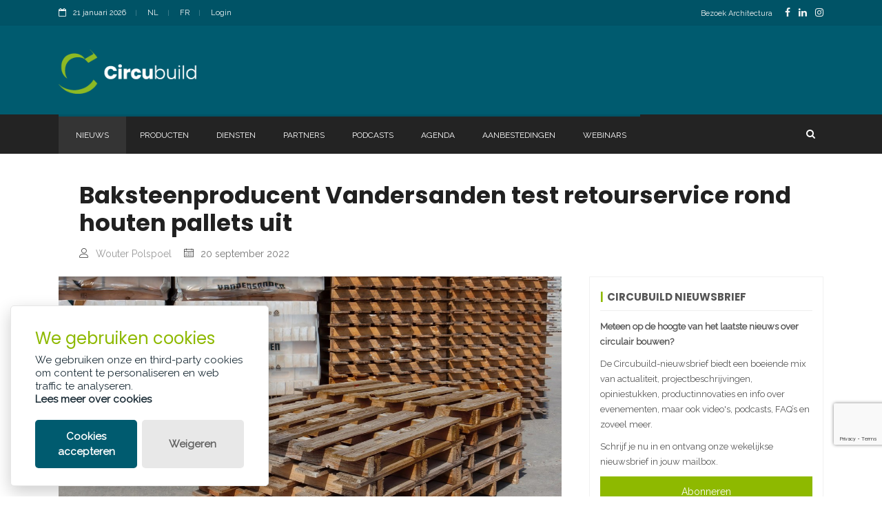

--- FILE ---
content_type: text/html; charset=utf-8
request_url: https://circubuild.be/nl/nieuws/baksteenproducent-vandersanden-test-retourservice-rond-houten-pallets-uit/
body_size: 10895
content:
<!doctype html>
<html lang="nl" class="no-js">
<head>
	<title>Vandersanden test retourservice houten pallets</title>

	<meta charset="utf-8">
	<meta name="description" content="Baksteenproducent Vandersanden start samen met het Nederlandse 2Return een pilootproject voor een retourservice van houten pallets in Belgi&#xEB; en Nederland.">
		<link rel="canonical" href="https://circubuild.be/nl/nieuws/baksteenproducent-vandersanden-test-retourservice-rond-houten-pallets-uit/" />
	<meta name="author" content="Contentbureau Palindroom">

	<meta property="og:title" content="Vandersanden test retourservice houten pallets" />
	<meta property="og:description" content="Baksteenproducent Vandersanden start samen met het Nederlandse 2Return een pilootproject voor een retourservice van houten pallets in Belgi&#xEB; en Nederland." />
	<meta property="og:type" content="website" />
	<meta property="og:url" content="https://circubuild.be/nl/nieuws/baksteenproducent-vandersanden-test-retourservice-rond-houten-pallets-uit/" />
	<meta property="og:image" content="https://circubuild.be/media/acwjktei/foto1.jpg?width=1200&amp;height=630&amp;v=1db7bc140767050" />

	<meta http-equiv="X-UA-Compatible" content="IE=edge">
	<meta name="viewport" content="width=device-width, initial-scale=1, maximum-scale=5">

	<link rel="stylesheet" type="text/css" href="/css/modernmag-assets.min.css">
	<link rel="stylesheet" type="text/css" href="/css/style.css?v=2">
	<link rel="stylesheet" type="text/css" href="/css/custom.css">
	<link rel="stylesheet" type="text/css" href="/css/jquery.fancybox.min.css">
	<link rel="stylesheet" type="text/css" href="/css/jquery-ui.min.css">
	<link rel="stylesheet" type="text/css" href="/css/select2.min.css">
	<link rel="stylesheet" type="text/css" href="/css/glowCookies.css">

	<link rel="preconnect" href="https://fonts.googleapis.com">
	<link rel="preconnect" crossorigin href="https://fonts.gstatic.com">
	<link rel="stylesheet" href="https://fonts.googleapis.com/css2?family=Poppins:wght@700&amp;family=Raleway&amp;display=swap">
</head>
<body>
	<!-- Google Tag Manager (noscript) -->
<noscript>
    <iframe src="https://www.googletagmanager.com/ns.html?id=GTM-NK2SR8K"
            height="0" width="0" style="display:none;visibility:hidden"></iframe>
</noscript>
<!-- End Google Tag Manager (noscript) -->
<!-- Google Tag Manager -->
<script>
    (function (w, d, s, l, i) {
        w[l] = w[l] || []; w[l].push({
            'gtm.start':
                new Date().getTime(), event: 'gtm.js'
        }); var f = d.getElementsByTagName(s)[0],
            j = d.createElement(s), dl = l != 'dataLayer' ? '&l=' + l : ''; j.async = true; j.src =
                'https://www.googletagmanager.com/gtm.js?id=' + i + dl; f.parentNode.insertBefore(j, f);
    })(window, document, 'script', 'dataLayer', 'GTM-NK2SR8K');</script>
<!-- End Google Tag Manager -->
<!-- Google tag (gtag.js) -->
<script async src="https://www.googletagmanager.com/gtag/js?id=G-3GT09FNNQE"></script>
<script>
    window.dataLayer = window.dataLayer || [];
    function gtag() { dataLayer.push(arguments); }
    gtag('js', new Date());

    gtag('config', 'G-3GT09FNNQE');
</script>
	<div id="container">
		

<!-- Header<
			================================================== -->
<header class="clearfix">

	<div class="top-line">
		<div class="container">
			<div class="row">
				<div class="col-md-6 col-sm-9">
					<ul class="info-list">
						<li>
							<span class="live-time"><i class="fa fa-calendar-o"></i>21 januari 2026</span>
						</li>
						<li>
							<a href="https://circubuild.be/nl/nieuws/baksteenproducent-vandersanden-test-retourservice-rond-houten-pallets-uit/">NL</a>

						</li>
						<li>
							<a href="https://circubuild.be/fr/actualite/le-producteur-de-briques-vandersanden-teste-un-service-de-reprise-de-ses-palettes-en-bois/">FR</a>
						</li>
						<li>
							<a href="#" data-toggle="modal" data-target="#loginModal">Login</a>
						</li>
					</ul>
				</div>
				<div class="col-md-6 col-sm-3">
					<ul class="social-icons">
						<li><a href="https://www.architectura.be/nl" target="_blank" style="font-size:11px;">Bezoek Architectura</a> &nbsp;</li>
							<li><a class="facebook" href="https://www.facebook.com/Circubuild" aria-label="FacebookLink"><i class="fa fa-facebook"></i></a></li>

							<li><a class="linkedin" href="https://www.linkedin.com/company/circubuild-be/" aria-label="LinkedinLink"><i class="fa fa-linkedin"></i></a></li>

							<li><a class="instagram" href="https://www.instagram.com/circubuild.be/" aria-label="InstagramLink"><i class="fa fa-instagram"></i></a></li>
					</ul>
				</div>
			</div>
		</div>
	</div>

	<div class="header-banner-place">
		<div class="container">
			<a class="navbar-brand" href="/nl/">
				<img src="/assets/logo.png" alt="Logo circubuild" style="width:200px;">
			</a>

			<div class="advertisement">
				<div class="leaderboard adunit" data-adunit="CIRCU_SITE_LEADERBOARD_460X60_nl_1" data-dimensions="460x60" data-size-mapping="leaderboard"></div>
			</div>
		</div>
	</div>

	<nav class="navbar navbar-expand-lg navbar-dark bg-dark">
		<div class="container">
			<button class="navbar-toggler" type="button" data-toggle="collapse" data-target="#navbarSupportedContent" aria-controls="navbarSupportedContent" aria-expanded="false" aria-label="Toggle navigation">
				<span class="navbar-toggler-icon"></span>
			</button>

			<div class="collapse navbar-collapse" id="navbarSupportedContent">
				<ul class="navbar-nav mr-auto">
                            <li class="nav-item active ">
                                <a class="nav-link" href="/nl/nieuws/">
                                    Nieuws
                                </a>
                            </li>
                            <li class="nav-item  ">
                                <a class="nav-link" href="/nl/producten/">
                                    Producten
                                </a>
                            </li>
                            <li class="nav-item  ">
                                <a class="nav-link" href="/nl/diensten/">
                                    Diensten
                                </a>
                            </li>
                            <li class="nav-item  ">
                                <a class="nav-link" href="/nl/partners/">
                                    Partners
                                </a>
                            </li>
                            <li class="nav-item  ">
                                <a class="nav-link" href="/nl/podcasts/">
                                    Podcasts
                                </a>
                            </li>
                            <li class="nav-item  ">
                                <a class="nav-link" href="/nl/agenda/">
                                    Agenda
                                </a>
                            </li>
                            <li class="nav-item  drop-link">
                                <a class="nav-link" href="/nl/aanbestedingen/">
                                    Aanbestedingen
										<i class="fa fa-angle-down"
										   aria-hidden="true"></i>
                                </a>
                                    <ul class="dropdown">
                                            <li><a href="/nl/aanbestedingen/circubestek/">Circubestek</a></li>
                                            <li><a href="/nl/aanbestedingen/cabrio/">Cabrio</a></li>
										<li><a href="https://ovam.vlaanderen.be/ambitiekaart-circulair-bouwen" target="_blank">Ambitiekaart</a></li>
                                    </ul>
                            </li>
                            <li class="nav-item  ">
                                <a class="nav-link" href="/nl/webinars/">
                                    Webinars
                                </a>
                            </li>
				</ul>
				<button class="btn btn-primary my-2 my-sm-0" style="background-color: transparent !important;border:none;" id="showSearchOverlap"><i class="fa fa-search"></i></button>
			</div>
		</div>
	</nav>
	<div class="top-line" style="display:none;background:#232323 !important;" id="searchOverlap">
		<div class="container">
			<form class="form-inline my-2 my-lg-0" method="get" action="/nl/zoeken/">
				<input class="form-control mr-sm-2" type="search" placeholder=Zoeken aria-label="Search" name="searchtext" style="width:100%;">
				<button class="btn btn-primary my-2 my-sm-0" type="submit" aria-label="search" style="background-color: transparent !important;"><i class="fa fa-search"></i></button>
			</form>
		</div>
	</div>
</header>
<!-- End Header -->

		

<script src="https://www.google.com/recaptcha/api.js?render=6LfQuQIrAAAAALQ45n_S_yn1gxzW0Bx3aERLmgw9"></script>



<div class="modal fade" id="sendFriendModal" tabindex="-1" role="dialog" aria-hidden="true">
	<div class="modal-dialog" role="document">
		<div class="modal-content">
			<div class="modal-header">
				<div class="modal-title">
					Deel artikel
				</div>
				<button type="button" class="close" data-dismiss="modal" aria-label="Close">
					<span aria-hidden="true">&#10005;</span>
				</button>
			</div>
			<div class="modal-body">
<form action="/nl/nieuws/baksteenproducent-vandersanden-test-retourservice-rond-houten-pallets-uit/" enctype="multipart/form-data" id="SendToFriendRequestForm" method="post">					<div class="row">
						<div class="col-lg-6 col-md-12">
							<p class="comment-form-comment">
								<label for="Name">
									Naam
								</label>
								<span class="required"></span>
								<span class="field-validation-valid" data-valmsg-for="Name" data-valmsg-replace="true"></span>
								<input data-val="true" data-val-required="Gelieve je naam in te vullen." id="Name" name="Name" required="required" type="text" value="" />
							</p>
						</div>
						<div class="col-lg-6 col-md-12">
							<p class="comment-form-comment">
								<label for="Email">
									E-mail
								</label>
								<span class="required"></span>
								<span class="field-validation-valid" data-valmsg-for="Email" data-valmsg-replace="true"></span>
								<input data-val="true" data-val-email="Ongeldig Email adres" data-val-required="Gelieve je e-mailadres in te vullen." id="Email" name="Email" required="required" type="text" value="" />
							</p>
						</div>
						<div class="col-lg-6 col-md-12">
							<p class="comment-form-comment">
								<label for="EmailFriend">
									E-mail Bestemmeling
								</label>
								<span class="required"></span>
								<span class="field-validation-valid" data-valmsg-for="EmailFriend" data-valmsg-replace="true"></span>
								<input data-val="true" data-val-email="Ongeldig Email adres" data-val-required="Gelieve het e-mailadres in te vullen." id="EmailFriend" name="EmailFriend" required="required" type="text" value="" />
							</p>
						</div>
						<div class="col-lg-12">
							<p class="comment-form-comment">
								<label for="Question">
									Boodschap
								</label>
								<span class="field-validation-valid" data-valmsg-for="Message" data-valmsg-replace="true"></span>
								<textarea cols="45" id="Message" maxlength="65525" name="Message" rows="8">
</textarea>
							</p>
						</div>
						<div class="col-lg-12">
							<p class="form-submit">
								<button type="submit" class="btn btn-primary sendtofriendrequest-submit" id="sendtofriendrequest-submit" name="sendtofriendrequest-submit" value="submit">Verstuur</button>

								<input class="recaptchaResponse" data-val="true" data-val-required="The SendToFriendRequestToken field is required." id="SendToFriendRequestToken" name="SendToFriendRequestToken" type="hidden" value="" />
								<input data-val="true" data-val-required="The shareContentId field is required." id="shareContentId" name="shareContentId" type="hidden" value="6998" />
								<input id="shareLanguage" name="shareLanguage" type="hidden" value="nl" />
								<input id="shareTitle" name="shareTitle" type="hidden" value="" />
								<input id="shareImageUrl" name="shareImageUrl" type="hidden" value="" />
								<input id="shareText" name="shareText" type="hidden" value="" />
								<input id="shareContentType" name="shareContentType" type="hidden" value="artikel" />
							</p>
						</div>
					</div>
<input name="__RequestVerificationToken" type="hidden" value="CfDJ8NYhD27nP0ZPupoIp6BFYb_6EcY_uAxtcXZc4dh7TKfOb7wnVC-0IsIanP3eaT_GN9qYzJZfIOWeaQeUtJH-kRmetwwuEEWk4Yw17wZ9WaulQxehQ_yF3M9OdKh3dfk0XMjx2pjTKWQu1Hoj_qtp1cY" /><input name="ufprt" type="hidden" value="CfDJ8NYhD27nP0ZPupoIp6BFYb8mqxPYfBwd6lRWeKgmuOGPVq2qMFWy2oUjBBM3kV3HKLicUH_nM2bT4mj_wiDNC-lwr5tETPkwzYs3OULPCN3Miq6jvi0A_P6m_WqYJc9mh3DR9w14hnz7Fy1uGfvL09Y" /></form>			</div>
		</div>
	</div>
</div>


<section id="content-section">
	<div class="container" id="article">
		<div class="row">
			<div class="col-lg-12">
				<div class="single-post">
					<h1>Baksteenproducent Vandersanden test retourservice rond houten pallets uit</h1>
					<ul class="post-tags">
							<li><i class="lnr lnr-user"></i><a href="#">Wouter Polspoel</a></li>
						<li><i class="lnr lnr-calendar-full"></i>20 september 2022</li>
					</ul>
				</div>
			</div>
		</div>
		<div class="row">
			<div class="col-lg-8">
				<div class="single-post">

<div class="flexslider">
    <ul class="slides">
                <li>
                    <a data-fancybox="gallery" href="/media/acwjktei/foto1.jpg" data-caption="&amp;copy; Vandersanden">
                        <img src="/media/acwjktei/foto1.jpg?width=1280&amp;height=720&amp;v=1db7bc140767050" data-src="/media/acwjktei/foto1.jpg?width=1280&amp;height=720&amp;v=1db7bc140767050" alt="image">
                    </a>
                        <div class="carousel-caption">
                                <h3>
                                    &copy; 
                                    Vandersanden
                                </h3>
                        </div>
                </li>
    </ul>
</div>
					<div class="text-boxes">
						<div class="font-weight-900">
							<p>Baksteenproducent <a rel="noopener" href="https://www.vandersanden.com/nl-be" target="_blank">Vandersanden</a> start samen met het Nederlandse <a rel="noopener" href="https://www.2return.nl/?gclid=CjwKCAjwyaWZBhBGEiwACslQo_4z8isgujTIjiK21UVN4qezxutVMNhwjrDOSJUIuljfleivvzgybBoCsJ4QAvD_BwE" target="_blank" data-anchor="?gclid=CjwKCAjwyaWZBhBGEiwACslQo_4z8isgujTIjiK21UVN4qezxutVMNhwjrDOSJUIuljfleivvzgybBoCsJ4QAvD_BwE">2Return</a> een pilootproject voor een retourservice van houten pallets in België en Nederland. Daarmee zet het bedrijf een nieuwe stap richting zijn doel om in 2050 CO<sub>2</sub>-neutraal te zijn. “Door onze krachten te bundelen met 2Return, trekken we onze duurzaamheidsgedachte van het productie- en verpakkingsproces door tot het transport”, klinkt het.  </p>
						</div>
						
					</div>
					<div class="text-boxes">
						<p>Het grootste baksteenproducerende familiebedrijf van Europa werkt voor het pilootproject naast het logistieke bedrijf 2Return uiteraard ook samen met zijn klanten; aannemers en handelaars. Na gebruik haalt 2Return namens Vandersanden (nu nog) wegwerppallets binnen de tien dagen bij de klanten op, checkt ze op herbruikbaarheid, voert eventuele herstellingen uit en zorgt er vervolgens voor dat de pallets van Vandersanden weer bij de baksteenfabrikant terechtkomen, die ze opnieuw inzet. Vandersanden biedt de service volledig gratis aan.</p>
<p>Vandersanden rolt dit proefproject in een eerste fase uit bij een beperkt aantal geselecteerde klanten in België en Nederland. In een tweede fase evalueert het bedrijf het project en scherpt het waar nodig de processen aan, om vervolgens de ophaalservice grootschalig uit te rollen in België en Nederland.</p>
<p>“We zetten met deze retourservice een volgende stap in ons duurzaamheidsverhaal”, zegt Raf Jansen, COO bij Vandersanden. “Door pallets te hergebruiken, gaan we verspilling tegen. Daarnaast vinden we het belangrijk om onze klanten de best mogelijke service te bieden en hen te ontzorgen. Het verzamelen, ordenen en centraal stockeren vergt immers vaak heel wat inspanningen van handelaars en aannemers. Op basis van de data en inzichten die we verzamelen tijdens dit pilootproject willen we tegen de brede uitrol de puntjes op de i hebben staan.”</p>
<p>Door houten pallets te hergebruiken, zet Vandersanden volop in op circulariteit. Het is zo een volgende stap in de ambitie van het bedrijf om volledig CO<sub>2</sub>-neutraal te zijn tegen 2050. Eerder verduurzaamde de baksteenproducent zijn verpakkingen al door ze minder te bedrukken en enkel nog hoezen te gebruiken die voor minstens 30 procent uit recyclaat bestaan.</p>
<p>De nieuwe retourservice biedt ook economische voordelen. Door ze te hergebruiken, blijven de pallets namelijk beschikbaar tegen een betaalbare prijs en zijn ze niet onderhevig aan de stijgende houtprijzen. Daarnaast worden aannemers en handelaars verlost van kosten die komen kijken bij het wegwerpen van houtpallets.</p>
					</div>
				</div>
				<div class="author-profile">
					<div class="author-box">
						<div class="author-content">
							<ul class="author-social">
								<li><h4>Deel dit artikel</h4></li>
								<li><a href="https://www.facebook.com/share.php?u=https://circubuild.be/nl/nieuws/baksteenproducent-vandersanden-test-retourservice-rond-houten-pallets-uit/" class="facebook"><i class="fa fa-facebook"></i></a></li>
								<li><a href="https://www.linkedin.com/shareArticle?mini=true&amp;url=https://circubuild.be/nl/nieuws/baksteenproducent-vandersanden-test-retourservice-rond-houten-pallets-uit/&amp;source=circubuild.be" class="linkedin"><i class="fa fa-linkedin"></i></a></li>
								<li><a href="#" class="linkedin sharefriendrequest-application" data-toggle="modal" data-target="#sendFriendModal" id="showsharefriendmodal"><i class="fa fa-envelope-square"></i></a></li>
							</ul>
						</div>
					</div>
				</div>
				
			</div>
			<div class="col-lg-4 sidebar-sticky">
				<!-- Sidebar -->
				<div class="sidebar theiaStickySidebar">
					



					
<div class="widget subscribe-widget">
	<h2 class="custom-title">Circubuild nieuwsbrief</h2>
	<p><p><strong>Meteen op de hoogte van het laatste nieuws over circulair bouwen?</strong></p>
<p>De Circubuild-nieuwsbrief biedt een boeiende mix van actualiteit, projectbeschrijvingen, opiniestukken, productinnovaties en info over evenementen, maar ook video's, podcasts, FAQ’s en zoveel meer.</p>
<p>Schrijf je nu in en ontvang onze wekelijkse nieuwsbrief in jouw mailbox.</p></p>
	<a class="button fullwidth text-center" href="/nl/nieuwsbrieven/">Abonneren</a>
</div>
					
					
					


					
<div class="widget news-widget text-list">
	<h2 class="custom-title">Meest recent</h2>
	<ul class="list-news">
			<li>
				<h2><a href="/nl/nieuws/saint-gobain-benelux-soprema-en-zoontjens-tekenen-present-op-futurebuild-belgium-2026/">Saint-Gobain Benelux, SOPREMA en Zoontjens tekenen present op Futurebuild Belgium 2026</a></h2>
			</li>
			<li>
				<h2><a href="/nl/nieuws/marc-geerts-soprema-topproducten-ontwikkelen-produceren-en-recycleren-op-dezelfde-site-in-grobbendonk/">Marc Geerts (SOPREMA): &#x201C;Topproducten ontwikkelen, produceren &#xE9;n recycleren op dezelfde site in Grobbendonk&#x201D;</a></h2>
			</li>
			<li>
				<h2><a href="/nl/nieuws/een-plus-een-is-drie-zinq-en-arcelormittal-maken-samen-werk-van-constructiestaal-met-lagere-co2-impact/">E&#xE9;n plus &#xE9;&#xE9;n is drie: ZINQ en ArcelorMittal maken samen werk van constructiestaal met lagere CO2-impact</a></h2>
			</li>
			<li>
				<h2><a href="/nl/nieuws/schuecos-aoc-5060-dubbel-in-de-prijzen-op-dobbit-innovation-awards-2025/">Sch&#xFC;co&#x27;s AOC 50/60 dubbel in de prijzen op Dobbit Innovation Awards 2025</a></h2>
			</li>
			<li>
				<h2><a href="/nl/nieuws/geprefabriceerde-badkamers-als-duurzame-en-toekomstgerichte-bouwmethode/">Geprefabriceerde badkamers als duurzame en toekomstgerichte bouwmethode</a></h2>
			</li>
			<li>
				<h2><a href="/nl/nieuws/biogebaseerde-toiletplaat-voor-hangtoiletten/">Biogebaseerde toiletplaat voor hangtoiletten</a></h2>
			</li>
			<li>
				<h2><a href="/nl/nieuws/etex-group-en-heidelberg-materials-sluiten-de-kringloop-van-vezelcement/">Etex Group en Heidelberg Materials sluiten de kringloop van vezelcement</a></h2>
			</li>
			<li>
				<h2><a href="/nl/nieuws/plint-van-opvallende-woning-in-emblem-afgewerkt-met-vezelcementplaten-met-circulaire-eigenschappen/">Plint van opvallende woning in Emblem afgewerkt met vezelcementplaten met circulaire eigenschappen</a></h2>
			</li>
			<li>
				<h2><a href="/nl/nieuws/demonteerbaar-dak-voor-nieuw-scoutslokaal-in-hasselt-dankzij-bosscover-modudeck/">Demonteerbaar dak voor nieuw scoutslokaal in Hasselt dankzij BossCover ModuDeck</a></h2>
			</li>
			<li>
				<h2><a href="/nl/nieuws/pefc-ondersteunt-naleving-europese-ontbossingsverordening-eudr/">PEFC ondersteunt naleving Europese ontbossingsverordening (EUDR)</a></h2>
			</li>
	</ul>
</div>
				</div>
			</div>
		</div>
		<div class="more-from-news partnerbanners-container">
	<div class="title-section">
		<h2 class="custom-title" style="margin-bottom:30px;">Onze partners</h2>
	</div>
	<div class="row">
			<div class="col-lg-2 col-md-3 col-sm-4 col-6">
				<div class="news-post thumb-post">
					<div class="post-image">
						<div class="banner adunit" data-adunit="CIRCU_SITE_PARTNER_100x100_NL_1" data-dimensions="100x100" data-size-mapping="partnerbanner"></div>
					</div>
				</div>
			</div>
			<div class="col-lg-2 col-md-3 col-sm-4 col-6">
				<div class="news-post thumb-post">
					<div class="post-image">
						<div class="banner adunit" data-adunit="CIRCU_SITE_PARTNER_100x100_NL_2" data-dimensions="100x100" data-size-mapping="partnerbanner"></div>
					</div>
				</div>
			</div>
			<div class="col-lg-2 col-md-3 col-sm-4 col-6">
				<div class="news-post thumb-post">
					<div class="post-image">
						<div class="banner adunit" data-adunit="CIRCU_SITE_PARTNER_100x100_NL_3" data-dimensions="100x100" data-size-mapping="partnerbanner"></div>
					</div>
				</div>
			</div>
			<div class="col-lg-2 col-md-3 col-sm-4 col-6">
				<div class="news-post thumb-post">
					<div class="post-image">
						<div class="banner adunit" data-adunit="CIRCU_SITE_PARTNER_100x100_NL_4" data-dimensions="100x100" data-size-mapping="partnerbanner"></div>
					</div>
				</div>
			</div>
			<div class="col-lg-2 col-md-3 col-sm-4 col-6">
				<div class="news-post thumb-post">
					<div class="post-image">
						<div class="banner adunit" data-adunit="CIRCU_SITE_PARTNER_100x100_NL_5" data-dimensions="100x100" data-size-mapping="partnerbanner"></div>
					</div>
				</div>
			</div>
			<div class="col-lg-2 col-md-3 col-sm-4 col-6">
				<div class="news-post thumb-post">
					<div class="post-image">
						<div class="banner adunit" data-adunit="CIRCU_SITE_PARTNER_100x100_NL_6" data-dimensions="100x100" data-size-mapping="partnerbanner"></div>
					</div>
				</div>
			</div>
			<div class="col-lg-2 col-md-3 col-sm-4 col-6">
				<div class="news-post thumb-post">
					<div class="post-image">
						<div class="banner adunit" data-adunit="CIRCU_SITE_PARTNER_100x100_NL_7" data-dimensions="100x100" data-size-mapping="partnerbanner"></div>
					</div>
				</div>
			</div>
			<div class="col-lg-2 col-md-3 col-sm-4 col-6">
				<div class="news-post thumb-post">
					<div class="post-image">
						<div class="banner adunit" data-adunit="CIRCU_SITE_PARTNER_100x100_NL_8" data-dimensions="100x100" data-size-mapping="partnerbanner"></div>
					</div>
				</div>
			</div>
			<div class="col-lg-2 col-md-3 col-sm-4 col-6">
				<div class="news-post thumb-post">
					<div class="post-image">
						<div class="banner adunit" data-adunit="CIRCU_SITE_PARTNER_100x100_NL_9" data-dimensions="100x100" data-size-mapping="partnerbanner"></div>
					</div>
				</div>
			</div>
			<div class="col-lg-2 col-md-3 col-sm-4 col-6">
				<div class="news-post thumb-post">
					<div class="post-image">
						<div class="banner adunit" data-adunit="CIRCU_SITE_PARTNER_100x100_NL_10" data-dimensions="100x100" data-size-mapping="partnerbanner"></div>
					</div>
				</div>
			</div>
			<div class="col-lg-2 col-md-3 col-sm-4 col-6">
				<div class="news-post thumb-post">
					<div class="post-image">
						<div class="banner adunit" data-adunit="CIRCU_SITE_PARTNER_100x100_NL_11" data-dimensions="100x100" data-size-mapping="partnerbanner"></div>
					</div>
				</div>
			</div>
			<div class="col-lg-2 col-md-3 col-sm-4 col-6">
				<div class="news-post thumb-post">
					<div class="post-image">
						<div class="banner adunit" data-adunit="CIRCU_SITE_PARTNER_100x100_NL_12" data-dimensions="100x100" data-size-mapping="partnerbanner"></div>
					</div>
				</div>
			</div>
	</div>
</div>

	</div>
</section>
		

<footer>
    <div class="container">
        <div class="up-footer">
            <div class="row">
                <div class="col-lg-3 col-md-6">
                    <div class="footer-widget text-widget">
                        <h1><a href="/nl/"><img src="/assets/logo-small.png" alt=""></a></h1>
                        <p>
                            Lazarijstraat 168 <br />
                            3500 Hasselt <br />
                            info@circubuild.be
                        </p>
                        <ul class="social-icons">
                                <li><a class="facebook" href="https://www.facebook.com/Circubuild"><i class="fa fa-facebook"></i></a></li>

                                <li><a class="linkedin" href="https://www.linkedin.com/company/circubuild-be/"><i class="fa fa-linkedin"></i></a></li>

                                <li><a class="instagram" href="https://www.instagram.com/circubuild.be/"><i class="fa fa-instagram"></i></a></li>
                        </ul>
                    </div>
                </div>
                    <div class="col-lg-3 col-md-6">
                        <div class="footer-widget popular-widget">
                            <h1>Nieuwsbrief</h1>
                            <a class="button" href="/nl/nieuwsbrieven/">
                                <i class="fa fa-newspaper-o"></i> Abonneren
                            </a>
                        </div>
                    </div>
                <div class="col-lg-3 col-md-6">
                    <div class="footer-widget featured-widget">
                        <h1>&nbsp;</h1>
                            <ul class="list-news">
                                    <li>
                                        <h2><a href="/nl/lexicon/">Lexicon</a></h2>
                                    </li>
                                    <li>
                                        <h2><a href="/nl/faq/">FAQ</a></h2>
                                    </li>
                            </ul>
                    </div>
                </div>
                <div class="col-lg-3 col-md-6">
                    <div class="footer-widget featured-widget">
                        <h1>Praktische info</h1>
                            <ul class="list-news">
                                    <li>
                                        <h2><a href="/nl/over-ons/">Over ons</a></h2>
                                    </li>
                                    <li>
                                        <h2><a href="/nl/contact/">Contact</a></h2>
                                    </li>
                            </ul>
                    </div>
                </div>
            </div>
        </div>
        <div class="down-footer">
            <ul class="list-footer">
                        <li>
                            <a href="/nl/policies/privacy-policy/">Privacy policy</a>
                        </li>
                        <li>
                            <a href="/nl/policies/cookie-policy/">Cookie policy</a>
                        </li>
                        <li>
                            <a href="/nl/policies/legal-disclaimer/">Legal disclaimer</a>
                        </li>
            </ul>
            <p>&copy; Copyright Palindroom 2026<a href="#" class="go-top"><i class="fa fa-caret-up" aria-hidden="true"></i></a></p>
        </div>
    </div>
</footer>
	</div>
	
<script src="https://cdnjs.cloudflare.com/ajax/libs/jquery/3.4.1/jquery.min.js"></script>
<script src="https://cdnjs.cloudflare.com/ajax/libs/jquery-validate/1.19.0/jquery.validate.min.js"></script>
<script src="https://cdnjs.cloudflare.com/ajax/libs/jquery-validation-unobtrusive/3.2.11/jquery.validate.unobtrusive.min.js"></script>

<div class="login-form">
        <!-- Login Modal -->
        <div class="modal fade" id="loginModal" tabindex="-1" role="dialog" aria-hidden="true">
            <div class="modal-dialog" role="document">
                <div class="modal-content">
                    <div class="modal-body">
                        <div class="title-section">
                            <h2>Login</h2>
                        </div>
                        <div id="login-form">

                                <div id="login-form">
<form action="/nl/nieuws/baksteenproducent-vandersanden-test-retourservice-rond-houten-pallets-uit/" enctype="multipart/form-data" id="loginForm" method="post">                                        <div class="mb-3">
                                            <label class="form-label" for="loginModel_Username">E-mail</label>
                                            <input class="form-control" type="text" data-val="true" data-val-required="The User name field is required." id="loginModel_Username" name="loginModel.Username" value="" />
                                            <span class="form-text text-danger field-validation-valid" data-valmsg-for="loginModel.Username" data-valmsg-replace="true"></span>
                                        </div>
                                        <div class="mb-3">
                                            <label class="form-label" for="loginModel_Password">Wachtwoord</label>
                                            <input class="form-control" type="password" data-val="true" data-val-length="The field Password must be a string with a maximum length of 256." data-val-length-max="256" data-val-required="The Password field is required." id="loginModel_Password" maxlength="256" name="loginModel.Password" />
                                            <span class="form-text text-danger field-validation-valid" data-valmsg-for="loginModel.Password" data-valmsg-replace="true"></span>
                                        </div>
                                        <div class="mb-3 form-check">
                                            <input class="form-check-input" type="checkbox" data-val="true" data-val-required="The Remember me? field is required." id="loginModel_RememberMe" name="loginModel.RememberMe" value="true">
                                            <label class="form-check-label" for="loginModel_RememberMe">
                                                Ingelogd blijven?
                                            </label>
                                        </div>
                                        <button type="submit" class="btn btn-primary" id="login-submit"><i class="fa fa-sign-in"></i>Login</button>
<input name="__RequestVerificationToken" type="hidden" value="CfDJ8NYhD27nP0ZPupoIp6BFYb_6EcY_uAxtcXZc4dh7TKfOb7wnVC-0IsIanP3eaT_GN9qYzJZfIOWeaQeUtJH-kRmetwwuEEWk4Yw17wZ9WaulQxehQ_yF3M9OdKh3dfk0XMjx2pjTKWQu1Hoj_qtp1cY" /><input name="ufprt" type="hidden" value="[base64]" /><input name="loginModel.RememberMe" type="hidden" value="false"></form>                                </div>
                                <p>
                                    Nog geen account? <a href="/nl/registreer/" class="link">Registreer hier</a><br />
                                </p>
                        </div>

                    </div>
                </div>
            </div>
        </div>
        <!-- End Login Modal -->

</div>


	<script type="text/javascript" src="/js/modernmag-plugins.min.js"></script>
	<script type="text/javascript" src="/js/popper.js"></script>
	<script type="text/javascript" src="/js/bootstrap.min.js"></script>
	<script type="text/javascript" src="/js/gmap3.min.js"></script>
	<script type="text/javascript" src="/js/script.js?v=2"></script>
	<script type="text/javascript" src="/js/custom.js?v=5"></script>
	<script type="text/javascript" src="/js/jquery.fancybox.min.js"></script>
	<script type="text/javascript" src="/js/jquery-ui.min.js"></script>
	<script type="text/javascript" src="/js/jquery.dfp.min.js"></script>
	<script type="text/javascript" src="/js/jquery.bw.banners.js"></script>
	<script type="text/javascript" src="/js/select2.min.js"></script>
	<script type="text/javascript" src="/js/glowCookies.js"></script>

	<span id="viewLabel" hidden>6998-nl</span>
	<span id="viewCategory" hidden>Nieuws</span>
</body>
</html>

<div id="waitIcon" style="display:none;">
	<<div style="width:100vw;height:100vh;background-color:rgba(0,0,0,.7)">
		<img src="/assets/wait.gif" alt="wait-icon" />
		<div style="position: sticky;top: calc(50% + 100px);text-align: center;color: white;">
			Even geduld terwijl we uw aanvraag verwerken...
		</div>
	</div>
</div>

--- FILE ---
content_type: text/html; charset=utf-8
request_url: https://www.google.com/recaptcha/api2/anchor?ar=1&k=6LfQuQIrAAAAALQ45n_S_yn1gxzW0Bx3aERLmgw9&co=aHR0cHM6Ly9jaXJjdWJ1aWxkLmJlOjQ0Mw..&hl=en&v=PoyoqOPhxBO7pBk68S4YbpHZ&size=invisible&anchor-ms=20000&execute-ms=30000&cb=pe6cct503xl6
body_size: 48519
content:
<!DOCTYPE HTML><html dir="ltr" lang="en"><head><meta http-equiv="Content-Type" content="text/html; charset=UTF-8">
<meta http-equiv="X-UA-Compatible" content="IE=edge">
<title>reCAPTCHA</title>
<style type="text/css">
/* cyrillic-ext */
@font-face {
  font-family: 'Roboto';
  font-style: normal;
  font-weight: 400;
  font-stretch: 100%;
  src: url(//fonts.gstatic.com/s/roboto/v48/KFO7CnqEu92Fr1ME7kSn66aGLdTylUAMa3GUBHMdazTgWw.woff2) format('woff2');
  unicode-range: U+0460-052F, U+1C80-1C8A, U+20B4, U+2DE0-2DFF, U+A640-A69F, U+FE2E-FE2F;
}
/* cyrillic */
@font-face {
  font-family: 'Roboto';
  font-style: normal;
  font-weight: 400;
  font-stretch: 100%;
  src: url(//fonts.gstatic.com/s/roboto/v48/KFO7CnqEu92Fr1ME7kSn66aGLdTylUAMa3iUBHMdazTgWw.woff2) format('woff2');
  unicode-range: U+0301, U+0400-045F, U+0490-0491, U+04B0-04B1, U+2116;
}
/* greek-ext */
@font-face {
  font-family: 'Roboto';
  font-style: normal;
  font-weight: 400;
  font-stretch: 100%;
  src: url(//fonts.gstatic.com/s/roboto/v48/KFO7CnqEu92Fr1ME7kSn66aGLdTylUAMa3CUBHMdazTgWw.woff2) format('woff2');
  unicode-range: U+1F00-1FFF;
}
/* greek */
@font-face {
  font-family: 'Roboto';
  font-style: normal;
  font-weight: 400;
  font-stretch: 100%;
  src: url(//fonts.gstatic.com/s/roboto/v48/KFO7CnqEu92Fr1ME7kSn66aGLdTylUAMa3-UBHMdazTgWw.woff2) format('woff2');
  unicode-range: U+0370-0377, U+037A-037F, U+0384-038A, U+038C, U+038E-03A1, U+03A3-03FF;
}
/* math */
@font-face {
  font-family: 'Roboto';
  font-style: normal;
  font-weight: 400;
  font-stretch: 100%;
  src: url(//fonts.gstatic.com/s/roboto/v48/KFO7CnqEu92Fr1ME7kSn66aGLdTylUAMawCUBHMdazTgWw.woff2) format('woff2');
  unicode-range: U+0302-0303, U+0305, U+0307-0308, U+0310, U+0312, U+0315, U+031A, U+0326-0327, U+032C, U+032F-0330, U+0332-0333, U+0338, U+033A, U+0346, U+034D, U+0391-03A1, U+03A3-03A9, U+03B1-03C9, U+03D1, U+03D5-03D6, U+03F0-03F1, U+03F4-03F5, U+2016-2017, U+2034-2038, U+203C, U+2040, U+2043, U+2047, U+2050, U+2057, U+205F, U+2070-2071, U+2074-208E, U+2090-209C, U+20D0-20DC, U+20E1, U+20E5-20EF, U+2100-2112, U+2114-2115, U+2117-2121, U+2123-214F, U+2190, U+2192, U+2194-21AE, U+21B0-21E5, U+21F1-21F2, U+21F4-2211, U+2213-2214, U+2216-22FF, U+2308-230B, U+2310, U+2319, U+231C-2321, U+2336-237A, U+237C, U+2395, U+239B-23B7, U+23D0, U+23DC-23E1, U+2474-2475, U+25AF, U+25B3, U+25B7, U+25BD, U+25C1, U+25CA, U+25CC, U+25FB, U+266D-266F, U+27C0-27FF, U+2900-2AFF, U+2B0E-2B11, U+2B30-2B4C, U+2BFE, U+3030, U+FF5B, U+FF5D, U+1D400-1D7FF, U+1EE00-1EEFF;
}
/* symbols */
@font-face {
  font-family: 'Roboto';
  font-style: normal;
  font-weight: 400;
  font-stretch: 100%;
  src: url(//fonts.gstatic.com/s/roboto/v48/KFO7CnqEu92Fr1ME7kSn66aGLdTylUAMaxKUBHMdazTgWw.woff2) format('woff2');
  unicode-range: U+0001-000C, U+000E-001F, U+007F-009F, U+20DD-20E0, U+20E2-20E4, U+2150-218F, U+2190, U+2192, U+2194-2199, U+21AF, U+21E6-21F0, U+21F3, U+2218-2219, U+2299, U+22C4-22C6, U+2300-243F, U+2440-244A, U+2460-24FF, U+25A0-27BF, U+2800-28FF, U+2921-2922, U+2981, U+29BF, U+29EB, U+2B00-2BFF, U+4DC0-4DFF, U+FFF9-FFFB, U+10140-1018E, U+10190-1019C, U+101A0, U+101D0-101FD, U+102E0-102FB, U+10E60-10E7E, U+1D2C0-1D2D3, U+1D2E0-1D37F, U+1F000-1F0FF, U+1F100-1F1AD, U+1F1E6-1F1FF, U+1F30D-1F30F, U+1F315, U+1F31C, U+1F31E, U+1F320-1F32C, U+1F336, U+1F378, U+1F37D, U+1F382, U+1F393-1F39F, U+1F3A7-1F3A8, U+1F3AC-1F3AF, U+1F3C2, U+1F3C4-1F3C6, U+1F3CA-1F3CE, U+1F3D4-1F3E0, U+1F3ED, U+1F3F1-1F3F3, U+1F3F5-1F3F7, U+1F408, U+1F415, U+1F41F, U+1F426, U+1F43F, U+1F441-1F442, U+1F444, U+1F446-1F449, U+1F44C-1F44E, U+1F453, U+1F46A, U+1F47D, U+1F4A3, U+1F4B0, U+1F4B3, U+1F4B9, U+1F4BB, U+1F4BF, U+1F4C8-1F4CB, U+1F4D6, U+1F4DA, U+1F4DF, U+1F4E3-1F4E6, U+1F4EA-1F4ED, U+1F4F7, U+1F4F9-1F4FB, U+1F4FD-1F4FE, U+1F503, U+1F507-1F50B, U+1F50D, U+1F512-1F513, U+1F53E-1F54A, U+1F54F-1F5FA, U+1F610, U+1F650-1F67F, U+1F687, U+1F68D, U+1F691, U+1F694, U+1F698, U+1F6AD, U+1F6B2, U+1F6B9-1F6BA, U+1F6BC, U+1F6C6-1F6CF, U+1F6D3-1F6D7, U+1F6E0-1F6EA, U+1F6F0-1F6F3, U+1F6F7-1F6FC, U+1F700-1F7FF, U+1F800-1F80B, U+1F810-1F847, U+1F850-1F859, U+1F860-1F887, U+1F890-1F8AD, U+1F8B0-1F8BB, U+1F8C0-1F8C1, U+1F900-1F90B, U+1F93B, U+1F946, U+1F984, U+1F996, U+1F9E9, U+1FA00-1FA6F, U+1FA70-1FA7C, U+1FA80-1FA89, U+1FA8F-1FAC6, U+1FACE-1FADC, U+1FADF-1FAE9, U+1FAF0-1FAF8, U+1FB00-1FBFF;
}
/* vietnamese */
@font-face {
  font-family: 'Roboto';
  font-style: normal;
  font-weight: 400;
  font-stretch: 100%;
  src: url(//fonts.gstatic.com/s/roboto/v48/KFO7CnqEu92Fr1ME7kSn66aGLdTylUAMa3OUBHMdazTgWw.woff2) format('woff2');
  unicode-range: U+0102-0103, U+0110-0111, U+0128-0129, U+0168-0169, U+01A0-01A1, U+01AF-01B0, U+0300-0301, U+0303-0304, U+0308-0309, U+0323, U+0329, U+1EA0-1EF9, U+20AB;
}
/* latin-ext */
@font-face {
  font-family: 'Roboto';
  font-style: normal;
  font-weight: 400;
  font-stretch: 100%;
  src: url(//fonts.gstatic.com/s/roboto/v48/KFO7CnqEu92Fr1ME7kSn66aGLdTylUAMa3KUBHMdazTgWw.woff2) format('woff2');
  unicode-range: U+0100-02BA, U+02BD-02C5, U+02C7-02CC, U+02CE-02D7, U+02DD-02FF, U+0304, U+0308, U+0329, U+1D00-1DBF, U+1E00-1E9F, U+1EF2-1EFF, U+2020, U+20A0-20AB, U+20AD-20C0, U+2113, U+2C60-2C7F, U+A720-A7FF;
}
/* latin */
@font-face {
  font-family: 'Roboto';
  font-style: normal;
  font-weight: 400;
  font-stretch: 100%;
  src: url(//fonts.gstatic.com/s/roboto/v48/KFO7CnqEu92Fr1ME7kSn66aGLdTylUAMa3yUBHMdazQ.woff2) format('woff2');
  unicode-range: U+0000-00FF, U+0131, U+0152-0153, U+02BB-02BC, U+02C6, U+02DA, U+02DC, U+0304, U+0308, U+0329, U+2000-206F, U+20AC, U+2122, U+2191, U+2193, U+2212, U+2215, U+FEFF, U+FFFD;
}
/* cyrillic-ext */
@font-face {
  font-family: 'Roboto';
  font-style: normal;
  font-weight: 500;
  font-stretch: 100%;
  src: url(//fonts.gstatic.com/s/roboto/v48/KFO7CnqEu92Fr1ME7kSn66aGLdTylUAMa3GUBHMdazTgWw.woff2) format('woff2');
  unicode-range: U+0460-052F, U+1C80-1C8A, U+20B4, U+2DE0-2DFF, U+A640-A69F, U+FE2E-FE2F;
}
/* cyrillic */
@font-face {
  font-family: 'Roboto';
  font-style: normal;
  font-weight: 500;
  font-stretch: 100%;
  src: url(//fonts.gstatic.com/s/roboto/v48/KFO7CnqEu92Fr1ME7kSn66aGLdTylUAMa3iUBHMdazTgWw.woff2) format('woff2');
  unicode-range: U+0301, U+0400-045F, U+0490-0491, U+04B0-04B1, U+2116;
}
/* greek-ext */
@font-face {
  font-family: 'Roboto';
  font-style: normal;
  font-weight: 500;
  font-stretch: 100%;
  src: url(//fonts.gstatic.com/s/roboto/v48/KFO7CnqEu92Fr1ME7kSn66aGLdTylUAMa3CUBHMdazTgWw.woff2) format('woff2');
  unicode-range: U+1F00-1FFF;
}
/* greek */
@font-face {
  font-family: 'Roboto';
  font-style: normal;
  font-weight: 500;
  font-stretch: 100%;
  src: url(//fonts.gstatic.com/s/roboto/v48/KFO7CnqEu92Fr1ME7kSn66aGLdTylUAMa3-UBHMdazTgWw.woff2) format('woff2');
  unicode-range: U+0370-0377, U+037A-037F, U+0384-038A, U+038C, U+038E-03A1, U+03A3-03FF;
}
/* math */
@font-face {
  font-family: 'Roboto';
  font-style: normal;
  font-weight: 500;
  font-stretch: 100%;
  src: url(//fonts.gstatic.com/s/roboto/v48/KFO7CnqEu92Fr1ME7kSn66aGLdTylUAMawCUBHMdazTgWw.woff2) format('woff2');
  unicode-range: U+0302-0303, U+0305, U+0307-0308, U+0310, U+0312, U+0315, U+031A, U+0326-0327, U+032C, U+032F-0330, U+0332-0333, U+0338, U+033A, U+0346, U+034D, U+0391-03A1, U+03A3-03A9, U+03B1-03C9, U+03D1, U+03D5-03D6, U+03F0-03F1, U+03F4-03F5, U+2016-2017, U+2034-2038, U+203C, U+2040, U+2043, U+2047, U+2050, U+2057, U+205F, U+2070-2071, U+2074-208E, U+2090-209C, U+20D0-20DC, U+20E1, U+20E5-20EF, U+2100-2112, U+2114-2115, U+2117-2121, U+2123-214F, U+2190, U+2192, U+2194-21AE, U+21B0-21E5, U+21F1-21F2, U+21F4-2211, U+2213-2214, U+2216-22FF, U+2308-230B, U+2310, U+2319, U+231C-2321, U+2336-237A, U+237C, U+2395, U+239B-23B7, U+23D0, U+23DC-23E1, U+2474-2475, U+25AF, U+25B3, U+25B7, U+25BD, U+25C1, U+25CA, U+25CC, U+25FB, U+266D-266F, U+27C0-27FF, U+2900-2AFF, U+2B0E-2B11, U+2B30-2B4C, U+2BFE, U+3030, U+FF5B, U+FF5D, U+1D400-1D7FF, U+1EE00-1EEFF;
}
/* symbols */
@font-face {
  font-family: 'Roboto';
  font-style: normal;
  font-weight: 500;
  font-stretch: 100%;
  src: url(//fonts.gstatic.com/s/roboto/v48/KFO7CnqEu92Fr1ME7kSn66aGLdTylUAMaxKUBHMdazTgWw.woff2) format('woff2');
  unicode-range: U+0001-000C, U+000E-001F, U+007F-009F, U+20DD-20E0, U+20E2-20E4, U+2150-218F, U+2190, U+2192, U+2194-2199, U+21AF, U+21E6-21F0, U+21F3, U+2218-2219, U+2299, U+22C4-22C6, U+2300-243F, U+2440-244A, U+2460-24FF, U+25A0-27BF, U+2800-28FF, U+2921-2922, U+2981, U+29BF, U+29EB, U+2B00-2BFF, U+4DC0-4DFF, U+FFF9-FFFB, U+10140-1018E, U+10190-1019C, U+101A0, U+101D0-101FD, U+102E0-102FB, U+10E60-10E7E, U+1D2C0-1D2D3, U+1D2E0-1D37F, U+1F000-1F0FF, U+1F100-1F1AD, U+1F1E6-1F1FF, U+1F30D-1F30F, U+1F315, U+1F31C, U+1F31E, U+1F320-1F32C, U+1F336, U+1F378, U+1F37D, U+1F382, U+1F393-1F39F, U+1F3A7-1F3A8, U+1F3AC-1F3AF, U+1F3C2, U+1F3C4-1F3C6, U+1F3CA-1F3CE, U+1F3D4-1F3E0, U+1F3ED, U+1F3F1-1F3F3, U+1F3F5-1F3F7, U+1F408, U+1F415, U+1F41F, U+1F426, U+1F43F, U+1F441-1F442, U+1F444, U+1F446-1F449, U+1F44C-1F44E, U+1F453, U+1F46A, U+1F47D, U+1F4A3, U+1F4B0, U+1F4B3, U+1F4B9, U+1F4BB, U+1F4BF, U+1F4C8-1F4CB, U+1F4D6, U+1F4DA, U+1F4DF, U+1F4E3-1F4E6, U+1F4EA-1F4ED, U+1F4F7, U+1F4F9-1F4FB, U+1F4FD-1F4FE, U+1F503, U+1F507-1F50B, U+1F50D, U+1F512-1F513, U+1F53E-1F54A, U+1F54F-1F5FA, U+1F610, U+1F650-1F67F, U+1F687, U+1F68D, U+1F691, U+1F694, U+1F698, U+1F6AD, U+1F6B2, U+1F6B9-1F6BA, U+1F6BC, U+1F6C6-1F6CF, U+1F6D3-1F6D7, U+1F6E0-1F6EA, U+1F6F0-1F6F3, U+1F6F7-1F6FC, U+1F700-1F7FF, U+1F800-1F80B, U+1F810-1F847, U+1F850-1F859, U+1F860-1F887, U+1F890-1F8AD, U+1F8B0-1F8BB, U+1F8C0-1F8C1, U+1F900-1F90B, U+1F93B, U+1F946, U+1F984, U+1F996, U+1F9E9, U+1FA00-1FA6F, U+1FA70-1FA7C, U+1FA80-1FA89, U+1FA8F-1FAC6, U+1FACE-1FADC, U+1FADF-1FAE9, U+1FAF0-1FAF8, U+1FB00-1FBFF;
}
/* vietnamese */
@font-face {
  font-family: 'Roboto';
  font-style: normal;
  font-weight: 500;
  font-stretch: 100%;
  src: url(//fonts.gstatic.com/s/roboto/v48/KFO7CnqEu92Fr1ME7kSn66aGLdTylUAMa3OUBHMdazTgWw.woff2) format('woff2');
  unicode-range: U+0102-0103, U+0110-0111, U+0128-0129, U+0168-0169, U+01A0-01A1, U+01AF-01B0, U+0300-0301, U+0303-0304, U+0308-0309, U+0323, U+0329, U+1EA0-1EF9, U+20AB;
}
/* latin-ext */
@font-face {
  font-family: 'Roboto';
  font-style: normal;
  font-weight: 500;
  font-stretch: 100%;
  src: url(//fonts.gstatic.com/s/roboto/v48/KFO7CnqEu92Fr1ME7kSn66aGLdTylUAMa3KUBHMdazTgWw.woff2) format('woff2');
  unicode-range: U+0100-02BA, U+02BD-02C5, U+02C7-02CC, U+02CE-02D7, U+02DD-02FF, U+0304, U+0308, U+0329, U+1D00-1DBF, U+1E00-1E9F, U+1EF2-1EFF, U+2020, U+20A0-20AB, U+20AD-20C0, U+2113, U+2C60-2C7F, U+A720-A7FF;
}
/* latin */
@font-face {
  font-family: 'Roboto';
  font-style: normal;
  font-weight: 500;
  font-stretch: 100%;
  src: url(//fonts.gstatic.com/s/roboto/v48/KFO7CnqEu92Fr1ME7kSn66aGLdTylUAMa3yUBHMdazQ.woff2) format('woff2');
  unicode-range: U+0000-00FF, U+0131, U+0152-0153, U+02BB-02BC, U+02C6, U+02DA, U+02DC, U+0304, U+0308, U+0329, U+2000-206F, U+20AC, U+2122, U+2191, U+2193, U+2212, U+2215, U+FEFF, U+FFFD;
}
/* cyrillic-ext */
@font-face {
  font-family: 'Roboto';
  font-style: normal;
  font-weight: 900;
  font-stretch: 100%;
  src: url(//fonts.gstatic.com/s/roboto/v48/KFO7CnqEu92Fr1ME7kSn66aGLdTylUAMa3GUBHMdazTgWw.woff2) format('woff2');
  unicode-range: U+0460-052F, U+1C80-1C8A, U+20B4, U+2DE0-2DFF, U+A640-A69F, U+FE2E-FE2F;
}
/* cyrillic */
@font-face {
  font-family: 'Roboto';
  font-style: normal;
  font-weight: 900;
  font-stretch: 100%;
  src: url(//fonts.gstatic.com/s/roboto/v48/KFO7CnqEu92Fr1ME7kSn66aGLdTylUAMa3iUBHMdazTgWw.woff2) format('woff2');
  unicode-range: U+0301, U+0400-045F, U+0490-0491, U+04B0-04B1, U+2116;
}
/* greek-ext */
@font-face {
  font-family: 'Roboto';
  font-style: normal;
  font-weight: 900;
  font-stretch: 100%;
  src: url(//fonts.gstatic.com/s/roboto/v48/KFO7CnqEu92Fr1ME7kSn66aGLdTylUAMa3CUBHMdazTgWw.woff2) format('woff2');
  unicode-range: U+1F00-1FFF;
}
/* greek */
@font-face {
  font-family: 'Roboto';
  font-style: normal;
  font-weight: 900;
  font-stretch: 100%;
  src: url(//fonts.gstatic.com/s/roboto/v48/KFO7CnqEu92Fr1ME7kSn66aGLdTylUAMa3-UBHMdazTgWw.woff2) format('woff2');
  unicode-range: U+0370-0377, U+037A-037F, U+0384-038A, U+038C, U+038E-03A1, U+03A3-03FF;
}
/* math */
@font-face {
  font-family: 'Roboto';
  font-style: normal;
  font-weight: 900;
  font-stretch: 100%;
  src: url(//fonts.gstatic.com/s/roboto/v48/KFO7CnqEu92Fr1ME7kSn66aGLdTylUAMawCUBHMdazTgWw.woff2) format('woff2');
  unicode-range: U+0302-0303, U+0305, U+0307-0308, U+0310, U+0312, U+0315, U+031A, U+0326-0327, U+032C, U+032F-0330, U+0332-0333, U+0338, U+033A, U+0346, U+034D, U+0391-03A1, U+03A3-03A9, U+03B1-03C9, U+03D1, U+03D5-03D6, U+03F0-03F1, U+03F4-03F5, U+2016-2017, U+2034-2038, U+203C, U+2040, U+2043, U+2047, U+2050, U+2057, U+205F, U+2070-2071, U+2074-208E, U+2090-209C, U+20D0-20DC, U+20E1, U+20E5-20EF, U+2100-2112, U+2114-2115, U+2117-2121, U+2123-214F, U+2190, U+2192, U+2194-21AE, U+21B0-21E5, U+21F1-21F2, U+21F4-2211, U+2213-2214, U+2216-22FF, U+2308-230B, U+2310, U+2319, U+231C-2321, U+2336-237A, U+237C, U+2395, U+239B-23B7, U+23D0, U+23DC-23E1, U+2474-2475, U+25AF, U+25B3, U+25B7, U+25BD, U+25C1, U+25CA, U+25CC, U+25FB, U+266D-266F, U+27C0-27FF, U+2900-2AFF, U+2B0E-2B11, U+2B30-2B4C, U+2BFE, U+3030, U+FF5B, U+FF5D, U+1D400-1D7FF, U+1EE00-1EEFF;
}
/* symbols */
@font-face {
  font-family: 'Roboto';
  font-style: normal;
  font-weight: 900;
  font-stretch: 100%;
  src: url(//fonts.gstatic.com/s/roboto/v48/KFO7CnqEu92Fr1ME7kSn66aGLdTylUAMaxKUBHMdazTgWw.woff2) format('woff2');
  unicode-range: U+0001-000C, U+000E-001F, U+007F-009F, U+20DD-20E0, U+20E2-20E4, U+2150-218F, U+2190, U+2192, U+2194-2199, U+21AF, U+21E6-21F0, U+21F3, U+2218-2219, U+2299, U+22C4-22C6, U+2300-243F, U+2440-244A, U+2460-24FF, U+25A0-27BF, U+2800-28FF, U+2921-2922, U+2981, U+29BF, U+29EB, U+2B00-2BFF, U+4DC0-4DFF, U+FFF9-FFFB, U+10140-1018E, U+10190-1019C, U+101A0, U+101D0-101FD, U+102E0-102FB, U+10E60-10E7E, U+1D2C0-1D2D3, U+1D2E0-1D37F, U+1F000-1F0FF, U+1F100-1F1AD, U+1F1E6-1F1FF, U+1F30D-1F30F, U+1F315, U+1F31C, U+1F31E, U+1F320-1F32C, U+1F336, U+1F378, U+1F37D, U+1F382, U+1F393-1F39F, U+1F3A7-1F3A8, U+1F3AC-1F3AF, U+1F3C2, U+1F3C4-1F3C6, U+1F3CA-1F3CE, U+1F3D4-1F3E0, U+1F3ED, U+1F3F1-1F3F3, U+1F3F5-1F3F7, U+1F408, U+1F415, U+1F41F, U+1F426, U+1F43F, U+1F441-1F442, U+1F444, U+1F446-1F449, U+1F44C-1F44E, U+1F453, U+1F46A, U+1F47D, U+1F4A3, U+1F4B0, U+1F4B3, U+1F4B9, U+1F4BB, U+1F4BF, U+1F4C8-1F4CB, U+1F4D6, U+1F4DA, U+1F4DF, U+1F4E3-1F4E6, U+1F4EA-1F4ED, U+1F4F7, U+1F4F9-1F4FB, U+1F4FD-1F4FE, U+1F503, U+1F507-1F50B, U+1F50D, U+1F512-1F513, U+1F53E-1F54A, U+1F54F-1F5FA, U+1F610, U+1F650-1F67F, U+1F687, U+1F68D, U+1F691, U+1F694, U+1F698, U+1F6AD, U+1F6B2, U+1F6B9-1F6BA, U+1F6BC, U+1F6C6-1F6CF, U+1F6D3-1F6D7, U+1F6E0-1F6EA, U+1F6F0-1F6F3, U+1F6F7-1F6FC, U+1F700-1F7FF, U+1F800-1F80B, U+1F810-1F847, U+1F850-1F859, U+1F860-1F887, U+1F890-1F8AD, U+1F8B0-1F8BB, U+1F8C0-1F8C1, U+1F900-1F90B, U+1F93B, U+1F946, U+1F984, U+1F996, U+1F9E9, U+1FA00-1FA6F, U+1FA70-1FA7C, U+1FA80-1FA89, U+1FA8F-1FAC6, U+1FACE-1FADC, U+1FADF-1FAE9, U+1FAF0-1FAF8, U+1FB00-1FBFF;
}
/* vietnamese */
@font-face {
  font-family: 'Roboto';
  font-style: normal;
  font-weight: 900;
  font-stretch: 100%;
  src: url(//fonts.gstatic.com/s/roboto/v48/KFO7CnqEu92Fr1ME7kSn66aGLdTylUAMa3OUBHMdazTgWw.woff2) format('woff2');
  unicode-range: U+0102-0103, U+0110-0111, U+0128-0129, U+0168-0169, U+01A0-01A1, U+01AF-01B0, U+0300-0301, U+0303-0304, U+0308-0309, U+0323, U+0329, U+1EA0-1EF9, U+20AB;
}
/* latin-ext */
@font-face {
  font-family: 'Roboto';
  font-style: normal;
  font-weight: 900;
  font-stretch: 100%;
  src: url(//fonts.gstatic.com/s/roboto/v48/KFO7CnqEu92Fr1ME7kSn66aGLdTylUAMa3KUBHMdazTgWw.woff2) format('woff2');
  unicode-range: U+0100-02BA, U+02BD-02C5, U+02C7-02CC, U+02CE-02D7, U+02DD-02FF, U+0304, U+0308, U+0329, U+1D00-1DBF, U+1E00-1E9F, U+1EF2-1EFF, U+2020, U+20A0-20AB, U+20AD-20C0, U+2113, U+2C60-2C7F, U+A720-A7FF;
}
/* latin */
@font-face {
  font-family: 'Roboto';
  font-style: normal;
  font-weight: 900;
  font-stretch: 100%;
  src: url(//fonts.gstatic.com/s/roboto/v48/KFO7CnqEu92Fr1ME7kSn66aGLdTylUAMa3yUBHMdazQ.woff2) format('woff2');
  unicode-range: U+0000-00FF, U+0131, U+0152-0153, U+02BB-02BC, U+02C6, U+02DA, U+02DC, U+0304, U+0308, U+0329, U+2000-206F, U+20AC, U+2122, U+2191, U+2193, U+2212, U+2215, U+FEFF, U+FFFD;
}

</style>
<link rel="stylesheet" type="text/css" href="https://www.gstatic.com/recaptcha/releases/PoyoqOPhxBO7pBk68S4YbpHZ/styles__ltr.css">
<script nonce="0h6hBa90aegiX-6IckT66Q" type="text/javascript">window['__recaptcha_api'] = 'https://www.google.com/recaptcha/api2/';</script>
<script type="text/javascript" src="https://www.gstatic.com/recaptcha/releases/PoyoqOPhxBO7pBk68S4YbpHZ/recaptcha__en.js" nonce="0h6hBa90aegiX-6IckT66Q">
      
    </script></head>
<body><div id="rc-anchor-alert" class="rc-anchor-alert"></div>
<input type="hidden" id="recaptcha-token" value="[base64]">
<script type="text/javascript" nonce="0h6hBa90aegiX-6IckT66Q">
      recaptcha.anchor.Main.init("[\x22ainput\x22,[\x22bgdata\x22,\x22\x22,\[base64]/[base64]/[base64]/bmV3IHJbeF0oY1swXSk6RT09Mj9uZXcgclt4XShjWzBdLGNbMV0pOkU9PTM/bmV3IHJbeF0oY1swXSxjWzFdLGNbMl0pOkU9PTQ/[base64]/[base64]/[base64]/[base64]/[base64]/[base64]/[base64]/[base64]\x22,\[base64]\x22,\x22cijCpMKtEgE/w7HCksKywqFvUMKiw4clw7k4wr04LDZyY8KkwrZJwozCv2fDu8KaOyTCuj3DoMKdwoBFU1h0PzTCvcOtC8KBWcKuW8O5w6ADwrXDi8OuMsOewq9GDMOZFkrDljdiwrLCrcORw6U3w4bCr8KWwoMfdcKNd8KOHcKEdcOwCRPDpBxJw4R8wrrDhC1/wqnCvcKUwrDDqBs2eMOmw5cXZlknw7V1w71YHMKtd8KGw6TDoBk5Z8K0FW7CghoLw6NRa2nCtcKUw7c3wqfCmsKtG1ctwqhCeRFlwq9SMsOQwodnT8O+wpXCpX1SwoXDoMODw7chdzBZJ8OJbiV7wpFdNMKUw5nChMKyw5AawozDh3NgwrZAwoVZTj4YMMO+CF/[base64]/Ch8Odw7E6b3VCLcKeLBfCjBHCkXEBwp3DscOpw4jDszXDqTBRLQtXSMKywrU9EMOLw6NBwpJ3N8Kfwp/DhcOLw4o7w4DCnxpBBy/CtcOow71fTcKvw53DoMKTw7zCvD4vwoJsfjUrZ3QSw45Nwpd3w5pXAsK1H8Oqw4jDvUh4N8OXw4vDq8OTJlFvw7nCp17Di3HDrRHCnMKRZQZMAcOORMOLw5Zfw7LCu2bClMOow4nCgsOPw50GV3RKU8OJRi3Ct8OPMSgbw5EFwqHDp8Ozw6HCt8OTwo/CpzlZw7/CosKzwrZmwqHDjD5mwqPDqMKaw6RMwpsyJcKJE8Osw7/[base64]/DqlzCkzsgw4TCjsKOPMKUwp0Ew7N1wqbChcOcW8OUFkzCosKKw47DlyXCnXLDucKmw6lwDsO8W00ResKOK8KONsK1LUYRNsKowpAQOGbChMKKecO6w58OwrEMZ0lXw59LwqrDlcKgf8Kuwp4Iw7/DmcKNwpHDnWQORsKgwqLDv0/DicOiw6MPwotTwoTCjcObw4PCuShqw5ZLwoVdw7rCnUXDtFR/a0RzFsKPwoknb8O+w5nDuljDhcKfw5pYZMOLeVDCkcKEKAY8dhEiwp1ywrBCbWPCuMOPTB3Dn8KeAnMKwrEwLsOgw6rCtBbCsU/DiCXDiMKgwqvCiMOJa8KuaE3Dv0p8w4ccSMKjw4g/w4AmJMOnXj/DncKfRsK3wqPDmsKcdmkjIsKDwofDu2tcwqfCr13Dn8O8YcOwNSXDvDfDgzjChsOoIFbDuQ00w5JbDWoQKsOsw5NSNcO1w5TCllXCp0vCrsK1w6DDsB9iw5XDpR9aFsO9woTDkQXCtRVHwp/CuncVwo3Cp8OTfcOGZMKBw5DCjgZ7U3HDoDxAwoxfSTXDjjs4wpXCpMKafmtuwohuwrV4wrhPw5EaE8O7VMOnwoZWwo1VSULDj34KfsOQwoTCmgZrwq4EwpfDpMKvKMKNKcOYPFwWwpgywqXCgsOsL8KbFGBeDcO2MBDDjW/[base64]/wqXCqFfDnAdgLk/DqXcQJsKHw7zCvRPDucK5LjbDqg1uf0pfXcK7QHvDpcOewpB1wrYhw5ZUQMKGwrvDssOIworDqF/[base64]/[base64]/Cl3pew4k3acKZQsOoeHjClVByw5JeAX3Dnj7CscOMw4rCmGR/ZyzDvR1nRsO/wpt1ERVKeWJQSE1VEi7CunjCqsOxFGPClSnCnD/CvSfCpTTDpWrDvBHDo8KyV8KTFVPCqcOCeXRQLjRMUgXCt1swcTVdScKSw7fDoMKSbsOOWcKTO8OSZmssVX4mw4HDncOlLxxVw7jDpR/CisO6w4XCph/ClR8dwo1lw6kVLcKiw4XDqTI0w5fDlWjCk8KoEMOCw4wiLsKPXANZKsKNwrlAwrnDnjnDoMOjw6XDjMKXwrQVw6fCnnbDvsOnB8Krw5DCk8OPw4DCrGPDvwdnb3zCgSgow40Nw77CoBPDj8K/w4zDkSQALsKiw63DhcK1IMKjwqkBworCr8ONw77DjMO+woLDmMO7HCYLRxQBw5BzCsOuNcK2eVpeQh0Cw5vDh8OywrFiwrzDlDQXwpcywqbCsDHCqih9woPDrVfCn8KucHRZOTDDp8KxWsOVwoEXVcKcwo7CkTnDhsKpLMOPMC/Dji8uw4jCoGXCsSEyc8KywrbDqQTCusOZD8K/Xk41dMOuwrsJByfChzvCn1lsO8KdNsOkwo3Dgj3Dt8OYRATDpTLDnBk5f8OewqHCnwPDmQnChE3DmVDDkW7CrUBvDxvDm8KkA8OSwrXCmMO9ahY3wqrDnsKewrFsZxpNb8KAwpF/dMOaw59vwqvCjsKREWANwp/Ckw87w47Dp3FPwqUJwrpBTynCpcKLw5bCrMKTFwXCoUfCo8KxC8O1woxPAnDDg3vDvU5FG8Onw6toaMKKMy7CtF7DrV1tw5pQIT/DocKDwpkqwq3Dp3nDtF4sPBMhacOeVyhZwrVbEsKFw5FywqQKCz8jw6o2w6jDv8OBC8Ojw6LCnyvDqBx/Zk/DtsOzInFvwojClhvCgcOSwr8fbGzDtsOcDXPCqsOkGXp/XsK2bsOkw5dIXVrDtcOaw7LDsTDCjMOrPcKwS8KmcsOceykFLsKhwrLDrX80wo0wJkvDsVDDkx7CvsKwIQcEw7vDp8OpwpzCi8K/wrMZwqIVw4pcw7JVwoRFw5rDl8OVwrJswoAxNHPDhcK2w6I6wpNrwqZNM8OWC8OhwrzClMOMw7YnLFXDtcORw5/Cv3/DtcKsw4jCscOjwpUIeMOXa8KKb8OyXcKuwp8Kb8OTVl9fw5zDoRAzw4VkwqfDlBnCksKRXMOJRA/[base64]/Dgi5yw4kNHMKXAyvDsMOIw5Z8SVMrw5I3w5lIdsOIw5ZLEkjCimcWwokywqFlSzw/w6vClMKRfGHDr37CosKTecK4N8K9Pgl+dsKOw6TChMKDwpVDbsKYw71vDSw9eAPDv8KFwrchwoE6MsO0w4wzCkt4CgbDgTlawpfCksK9w5HCgSNxw54wYjTCqcKHO3VfwpnCjsK4ewhPEGLDlcOgw7gMw7DDksKXIWIXwrJAUMOgeMK1HR/Dh3RMw5Nyw6jCusKNfcOnCh8Owq/Ds1RUw7zCu8Oxwp7CmDp2a1HCpsKWw6RYLU1OIMKvFFtuw4dpwpEdX3TCu8OtXsOcwrp9wrZRw6Ykwopow4kLwrTCtWnDjjh9RcODWAIYT8KRdsOGM1LCvCwSc3VLCFkXK8Ouw45zw4FYwo7DhMOsIMK+e8Oaw6/Cr8O8WkzDoMKPwrTDii0owqJpw7zCk8KQYsK0EsO8EBR5wrNlD8OsKFoxwonDnQTDmXNhwo9APAjDlMKfZzFiDC7DgsOIwoYVCMKGw4rCpMO0w4zDlxYbc0vCqcKIwqfDtHU4wovDgMOtwpElwr/Dr8Okwp3DsMKrcSltwqfCpkfCpVYCwo/[base64]/DuMO/f8OySMKwVlrDoSDCrMOWT24Ac8O+bcKjwrfDkSXDn0wfwqjDqMOie8Ozw7HCp1nDi8Onw6DDqcKSBsOUwrTDozR6w7VhcsOxwpTDj2V2PkDDqCoQwqzCgMK4IcOtwo3Dv8ONEMOlwqRZasODVsKdLsKzGUw/[base64]/DosKkYgUKw5fCuiJbw6LCjsOZDCrCmcOwd8Kxwr8zRcKow7JyFBzDsl7DkWDCjmJ+wrRzw5N1RMKjw4k9wop3ADB0w4/CiBvDrFVsw6JKXBXCkMKWSg5Xwqwge8OPQsOswq3Di8KVZ29Jwrc7wqkKJ8OJw5YzDMKzw6dQd8Kpwr1+fMOEwqw6B8KiJcOyKMKLF8ObVMOGHy/Dp8KCw6lJw6LDij3ChD7Ck8K+w59KWVM1cF/Ct8Orw53DtCDCpcOkQMKgAXYgH8K4w4BFIMOkwoIec8OXwocFe8KOLMOMw6QgD8K7AcOiwpLCrVBIwos2DnjCpEXCjcOYw6zDvFY2XwbDp8OBw50Bw4fDhMKKw6/[base64]/DnQXCvzIZwqEhNTfDtMKxYEPDssK1bxvCtcOCDcKtbRnCrcK1w6fCmwoxA8OZwpXCqgkwwoRowoDDsVIzw6YvFTh6QsK6w45Zw7Bnw5ItVgQMw7kSw4dKFTlvJsKuw5DCh3lAw7EdZB40MUbDusKowrBPZcKAdMOuFcOBeMK6w6vChmkrw6nDh8OIMsK/wr8QDMODVUdUAnRgwpxGwoRmEcOjMnjDtQUzKcODwpPDucKVwqYDGQrDhcOXYlcJB8Kgwr3CvMKLw7rDhsKCwqHCp8Ofwr/CtUx2Y8KRwrwtPwAMw77Dgi7Dm8OXw4vDnsOHV8OWwoDCmsK6wo3CvR1gwqsFWsO9wo5Iwoxtw5bDqMO/PkfCoVrCgSZ4wrkOHcOhw5HDucKgUcOOw7/Ct8KUw5BhERvDjsKTwrPClMOjYH3DhFhowpLCuzZ/w5PCgHzDpXtnUgdkWsOSY0EgYWTDm0zCicOGwq/CkMKAI3XCsF/Clh44fXfCisO0w60Gw6JTw64uwrdZbh7CkX/[base64]/a3wAwpx/GsK+wo/DqsO4w6VubcKSwqs3XsONw5sleMONYWHCrsKPKjjClcO7KWQFF8Ocw7JPdAJwGX/Cn8OIW08WcmbCkVIFw4bCqhcIwpTChQHDsiVQw5nDk8OgSB/ChcOAbsKdw4hcN8O4wqVSw4lYwrvCrMOFwog0SFLDhMOMJCoDwq/Cng91HMOnMljDmV8/P0fDusKJNlzCucOSw5NJw7XCoMKddcOwdjzDvMOVI3R7O1wFRsORP3MPw51/[base64]/CvRzDkMOcJsK/S3XCkMOjWGIxAcOgT2PDt8KVa8O5w4N5TVoVw4DDqcKNwp3DsgYwwofDjcKsD8K/YcOOQznDtkFCcALDgkfCgAbDsi0xwq00FMKQw4dSIsKTSMKIB8KjwrJoOG7DnMKew6ELPMOXwpwfwpjCpAUuw4DDqz8bZFNAUifCocKkwrZOw7zCtcKOw5l7w4fDslIyw5gME8KaYMOtNsKdwpHCl8OYEDHCo3w6wocbwo8Qwr8+w4lCO8OYw6fCtTksMsOyOn/Dv8KsKmfDuWlNVW/DmCXDumzDkMKWw59AwqJbIRDDjToOw7jCucKYw6RyS8K1Zk7DpzzDgsOPw54easOHw71xQsOlwq/CvcK1wr7DuMKYwqtpw6Fzd8OSwokPwpvCghpVBMKTw4zCtztewpnCjcOfXCMcw6A+wpDCr8Krw5EzDMKtwpI2w77DsMKUJMOAF8K1w75XG1zCi8Oxw416DSXDj0/CjTxJwpvCr0k2wqrDh8OtKMKfDTwfw5rDqsKgJw3Di8KlO0PDp1LDoD7DgnssUsO9MMKzZcOZw4FCw7cxw6XCnMK3wpHDoGnCksOvw6gHw5HDnXnDl05tCBQuNAzCg8KfwqgDG8OZwqhGwrVNwqhBacKfw43Cj8O0SBx0LcOSwr5Hw4/DiQRpPsKvan7CnMO1FMKtfsOEw7ZJw4hqcsKAOMKfMcO6w53DhsKDw6LCrMOTJRvCosOtwpkgw6PCi3VrwrxUwpvCuR0mwrnCo2plwqjDrMKLKyh+B8Kjw4p/NhfDg3HDg8Kdwr8ew4rCoV3CvMOMw4VSXVoCwpUgwrvCnMKNb8O7wq/[base64]/w71cBmAQw5Boe8KtL2/Dg8KdwpUOw57Di8OcGsK7EcOSUMOTBMKtw5HDvcOnwpPDuy3Co8OPYsOJwr0oOXDDohjCicOXw4LCmMKtw7LCo13Cn8O8woEoX8K9ZMOKUHkUw5Bxw6MZflIrCMKRcRrDvj/CjsOaVADCoRXDiSAqFMO3wqLCgcOdwpNGwr0Jw7xIc8OWU8KgZcKowqw6WsKYw4UiMSPDhsKNRMK+w7bClsKdF8OVJDzCr11pw71uTzTCny88P8KNwqHDp2jDrzF5NsOaW2XCoi3CkMOuL8OcwobDhxcJOMOpNsKLwokiwrrDglnDiRodw63Dl8KIfsK/H8Oiw5Jgwp1CdMO7RCAKw4tkBhLDncOpw48SBMObwqjDsXhHFMOHwrvDssOFw5nCmQ8FTsKRVMObwqsxL0gOw5wdwonDq8Kpwq47ZCPCmljDl8KGw5dswpFcwrzCjwVWH8KtZRVjw6bDrmfDu8OXw4NnwqPCh8O/I1oCScOCwoTDocKoPMOfwqJYw7Yxw4Vpc8Oqw6PCosKJw47CusOAwrktKsOFNn/CvyI3w6Iww6RHWMKbFHcmLwrClsOKUj5IAHpIwq8BwoTCnzjCnDNdwqwnFsOKRMOkwr1AQ8OGNVoiwoHChMKPSMO9w6XDhnJUO8Kqw4LChcOXAQ/CpcOWdMOlwrvDmsOyeMKHT8KDwp3CjHgnw59DwrzDgjgaVsKhFgBSw57CjCnCn8Olc8O+U8OBw77DhcOOEMKpwqDDmsONwqRlQ2cDwqjCr8Kzw7VqYMKCecKjw4l4e8Kvw6AOw6TCusONfsOTw6nDpsOnDXrDtxLDusKOw5XDqcKrc2VDNcOSfcK/wqY9wowbCllkMzV1wrTCv1XCo8KhWgzDiAjCv0wuFV7DuisdH8K3SsOgNGvCn27DuMKAwoV1wq4DHD/Cp8Kzw5IuWHrCohfCrHRiCcOVw7DDsy9rw7LCr8O1PG4Xw4TCucO1VmPCvWIRw5lde8KVdMK4w43Dlm3Cq8KgwrjCqMK3woYvUsOGwrrDqxFpw6/DpcOhUBHCmi4ZFgjCuH7DmcKfw4ZUDGXDkHLDtsOrwqI3wrjDlETDoSotwpXChBDDhsOVF197RUXClmTDksOew6HDsMKoNibDtnHDpsO6FsK9w4fCh0Npw6lIZcKAfzRaScOMw645wpfClmlzaMKrPEldw7/DtsO/woPCrsKTw4HCqMKxw7IrMsKRwoNuwozCt8KHBGQ2w57DnMK9w7zCjsKUfsKjw60/[base64]/CosO9V8K0w4jDq8OrDsOow5DDncOVw57DtVfCqAxlw68UccKAwofCvcK+YsK8w6TDusOSPDs2w7DCr8OVJ8KVI8KSwr4tFMOXAsKNwopzN8K/AjtAwpbCl8ONMzF1U8KiwoTDoUhtVivDmsO4GcOKWkACRFvDkMKKBHluQ00tJMKeRHvDoMOZScKTHMKHwrnDgsOqLT7CimRpw7fDksOTwrPCjcO8axTDqw/DicO4w4EvVB7Dl8Opw4rCjMOEX8KMwoR8NiHCiSB/CzbCmsOZEQ3CvWvDngYHwrBZYGPCsA4nw53DkidowrfCuMORwoLCilDDvMKHw5RiwrjCjsO/w4Abw6NCwpzDvD3Cg8KDHWYWWMKkSRIqGcOUwofCmcOBw5PCgcKHw5zCh8KhD2/DucOfwrnDoMOxPW0Iw5h8PRdTIMOKLcODRsOywpZWw6NFFBERw6HDtlFVwpR3w6XCqxYqwpXCn8OwwrjCpz13byJ/dDvClMOVUikewod0YsOIw58ZDMOJLsKBw5jDui/DosOEw6TCsyJwworDoSLCi8K6Y8O3w7bCig46w4JiGsKbwpFnDRrCq3AaZcOEw4rCq8OZwpbCo19sw70GeDPDiSrDqXHDtsOkPzZsw4LCj8Oxw63DnsOGwrfCh8OBXCHCqsOdwoLDvycuw6bCkEHDkMKxcMK/wofDkcKxdRXCrHDDo8KyJsKOwo7Cnn92w4DCtcOYw6NVD8OQP1LClsKmK3Mrw4bCiDp+WMOIwrpYecOqw79WwplKw6kcwrN6LsKiw6vCscKOwrTDksO7C0PDq2DDjE/[base64]/DjgIKCMK5w5/Ck29DAw3DpQ/ClHMOwrlSBsOHw7/CvsKTIQEGw5/CrTzCiA50wogSwobCtX0zWRgewqTCnMKdAsK5JmPCoG/DlsKXwrzDt1FEVMOhUnLDkQzDrcOywrxrez/[base64]/woTCssKeJCDDkRrDpMK9w6XDt13DjkMvCsKPCBvDpUbCmMOsw4QaT8KOQBsYY8O4w7bCowvCpMKHQsOKwrTDg8K7w5p6RTHDtmrDhwwnw75zwrLDhsKOw5nCm8KBwovDrRpUH8KvdXlxd1vDqWA+wpjDu1bCjU/ChMO6w7Vnw4ceAcKHe8OfHMK4w5xPeT3DvcKCw7BTesOeWDvCtcKxwr3Dg8OmTRvCqzoEMsKUw6fChFXDu3LCgxnCmsKCMsODw49TDsOlWy0yC8OPw5HDl8KIwoNlTWPDuMOPw7bCsHjDhEDCk0kHEcOGZ8Ogwp7CpsOkwpbDjj3DlcK2GMKXBnPCpsK4wo9NUXnDgR/Ds8ONfwt2w5sNw4NOw4FswrDCpMKwVMOww6vCrcO7fk8uwocewqIrYcOrWkIhwp4Lwp/Ct8OMIw5YIsKQwrjCh8KewrDCmBMeBMOZA8KBTwcSVmPCtkkYw7LDm8OUwrjCn8OAw7rDmsKywqADwp7DsSQ2wogKLDVvb8Kaw43DpQLChz/CoTdqwrDCjMOQFhzCrSppX0nCsB7DvXRdwo81w6PCnsK7w5/DgHvDosKsw4rCp8Ouw5tEFMO8I8O6TSRgKWICesK7w4plwrN8woYKw4c/w7ZUw60rw6rDs8OXMjUMwr19YxrDmsKAAcOdw5XCusOhJsOHTXrCnzPCpsOnT0DCosKSwoHCm8OVOcORWMO/EMKIbyHDocOAcxE0wrZ0MsOEw6EnwoTDqMKrERhHwqliQMK/V8KFOhDDtEPDk8KHHsOeUMORVMKtTGMRw5cmwpwqw49acsOEw5LCtkXDgcOYw5PCi8Kew4nCm8KZw7LCk8Oww6zDtgxhSChPfcK7wqAtZXLCmB/DkSnCpcKzOsKKw4QkVsKBAsOeU8K9SEVCJcKSImlwPTTCtDrDthpLNcO/w4bDncOcw49JPlzDjl46wo3CnjnDgEcXwo7DvMKKNBDCk1bCosOSBGrDnF/CmMO1LMOza8KowpfDgMKywpYRw53CrMOSVXvCnGPChUHCrhB+w4fDkHYXYCwOG8Otd8Kow6PDkMKvMMOnw4wzBMO3wpPDnsKtwo3DtsOiwpjCpDPCj0nCr0VnY0rDhzjDhwjDucOZcsKlW1F8G2HCpsKLbijDpcK9w4/DlsORXhkbwqrClj3DscKEwq1Cw5YYVcKJGMKqM8KsJxLCgR7CvMKrZ2Vfw4xfwp1YwqPCvksVaGULPcOMwrJzfDLDnsKtYMKARMKJw4gQwrDDgTXCuRrDlg/Ch8KjG8KqPylrJDprQcK/[base64]/NRRgfmIaJUXDmmrCvTDDiBNrwoTCk2HCiSvCkMK9w6U3wrA7HDprBcOWw6rDqRUBwoPCvXJ9wrTCvlYYw5oUw7xAw7cDwqfCu8OAJsK7w41ZZEBEw4zDh1zCvsKwS1Z4wojCtA8iHMKAARE/HzZ+PsOIwo/DvcKGYMObwpnDqDfDvi/DugAWw5fCjgLDgiDDqcOIeAIHwqXDgjjDn3/Ck8KwX28SRsK7wq9MAz3Cj8Klw7DClsK8ScOHwqZwflo2YRbChhvDgcOiN8KbLGTCjEYKQcKLwpI0w7NTw7rDo8OMw5PDkMK0O8O2WCHDkcKdwp/[base64]/CqXI4w4sBwp0iwpnClnnDr2bCpgTDnXDDvQDCnD8rfVgtwoDCiDnDpcKAORgnKA3Dj8KnHCLDryDDvx7CocKew5nDtcKJcXbDiwh7wrI8w6BEwppFwqAZecKCUUFQOA/Cl8KOw7Rpw4ERCMOUw7Vjw5PDhE7CtMKbXMK6w6HDm8KUEMK3wpTCvcOwTcOWbcKRw7vDoMOHwocCw5ZJwqfDhkhnw4/CkxDCs8KkwpoHwpLCn8OiTirDvcOoNQ3Dm1fCi8KQUg/[base64]/DmHXDlDt9asOawpxjw59XDMOMw5LDu8KaSG/CvSA3egXCssOHFcOjwpbDj0PDk1UVP8KDwq14w7x2aywlw7DCnsKKR8OwVMK/woxbwpzDi0HDgsKKCDfDowLChMOzw6dLYDLDu00ZwoY5w6UsMhjDrMOtwq1iLWzDgMKyTyrDvGcYwrjCiGLCqEvDhz0NwojDgj/DgTN8CFVKw53CnQ3CnMKfXRRpdMOhElrCq8OPw47Dq3LCrcKDR3V/wrJXwpV7FyvCqAnDv8OFw7AJw4PCpjHDnChXwr3DvQdjMEATw5lywpTDtcK2w68Ow6YfQ8OaeSI9JwAFcWjCtcKqw58OwrY5w5LDusOUMsKNT8OAXX7Cj3TCtcOuRxAXK05ow7l8O2jDtcKcfcK8w7DCulTClcOYwqrDj8Odw4/Dlx7CscOwS3fDicKawpTCsMK/w7fCu8O2OwnCo2/[base64]/[base64]/DjASP8KRwpvDuCXCqsONGn/CuA52O2RiwoTCqlctw5BpOk/CrsOVw4DCtAjDmFrCkAUNwrHDgcOGw4liw6t8cxfChsOhw5fCjMOnX8KWW8OQwrlBw4w9YATDgsKcwpjChjcfZFXCr8OAccO2w7wEwqXCnRNfCsO+YcKvcnfDnXwKLjzDvAzDnMKgwqgde8KjecKgw794P8KsfMOmw63ClV7CjcO/w4QwYMKvZRsqAsOFw7fCpsO9w77CmV9aw4Y4wonCjUgkNi5dw7rCgy7DtnwMTBwrNxtfw57Dlj5TKwlyVMKqw6Jmw4zDkcOSB8OCwrBFfsKZEMKVbndvw6/DvSfDp8KlwpTCqC7Dul3DiBYJNyNpOD0cV8OtwqB0wokFNSACwqfChhF6wq7CnDlNw5MkDHbDllAlw5/DkMK8w6pCDXHCrWTDo8KzNMKpwqDCnEUxJsKbwpjDrMKrDlclworCqMOpTMONwobDsifDgA8Hd8KiwpzCjcOqI8K6wrV/w4UJP3XCqcKxEh1gFDPCjUPDtcK/[base64]/CksKNMzRjwprDkjvDpsKONsKvw6lKwp4Nw7FeScOdQcKKw6zDnsKqEwZXw57DrcKZw5gtKMOXw4fCgF7CjcOEwrRPw5XDqsKWw7DCvcK+w4DCg8K+wpJPwo/Dt8O9NjsPX8KzwpHDssOAw68MABs7wp9SYW3DpQzDgcOVw5fDssKmVcKkbx7DpGwLwro/w60awqvCsj7DjsOdXzbCtlrCvsOjwqnDnkfCkWfClsONw7wZHB7DqV1pwpYZw6olw4IfGcOpN15xw4HCjcOTw6vCox/DkSTDpU/DlmvCqwMiUsKMCARUY8KhwrDCki47w6/CvFLDicKKbMKRIUTDscKQw4rCuh3DpTMMw7DCuSUhQ1NNwotaNMOQB8K1w4rChGLCj0jCtcKUfsKQPihyajImw6/DucKbw4bCr21FRSzDtz46SMOlbBF7UzLDpWDDsQIiwqgSwooOdcK0wrlsw6gdwrNnbsKdUGETQgHCplnClTUpaQ05W0PCv8K6w4sFw6PDiMOAw6UqwqrCtMK3DwJ4wpLCniHCg0lCdMO/[base64]/wrPClcKew6wPwrlrKkPDiMK8wo/DuE7CscORTsKSw4fCtcKpa8KXNMKufHLDscO1ZUjDmcOrMMO+ZnnCj8OfacOkw7wNW8KewqLCsS5swrNkPRAYw47Cs2jDscOPw67Dn8KtL1x5w7bCicKYwqfCmGDCkhd2wo1pY8OnZMO/wonCscKgwrXDjHXCicOlfMK2d8OVwoLDnlwZdlpSc8KwXMK+GcKhwofCisO+w48gw4Qzw7XCtQNcw4jCjn7ClmDCuBnDpVd6w5LDqMK0E8Kiwp1xSREKwpvCqMOGd0jCmmBNwoU5w6l6K8KEe1ByE8K1KDzDpRp6wqgSwozDpcOsS8KwEMOBwo8uw5/Cr8K9PcKIUcKhTcK/LR4lwoXDv8K0KgfCmlLDrMKean8DbjI/AhvDn8OyGcOLw4MLA8Okw7NsSCHCty/[base64]/[base64]/awTClE/DrSgCwqw4E3fDoQvDtWcGCsOIw6PDh3fDv8OqRklHw55icUNpw7/DmcOCw7EmwrUrw5ZtwoTDmzs9d3TCjGctTcKRBsO5wp3DizzCkRbCpCRlesOxwrx7KgDCkMOXwoTCjADCr8O8w7HDiUlTCAzDiDzDv8O0w6Bkw6/DskE0wo/CuW4Zw4zDrXIcC8KEW8KVKMK7wqh1w7TCo8O0Ll3ClB/Cl27DjHHDiUHCh2DCnS7DqsKwP8KsIMOePMKBXH7Cs1BdwqzCvjIuNGlHKFPCkknDtRnCs8K7EltAwpFawo9ww7XDicOafEk2w7PCpsK5wrrDr8Kwwr/DkMO1UUDCmTUIIMONwrXDmkYMw69Eam3DtwJlw77CisOSZA/[base64]/[base64]/DvMKawohowrRWwp1BeMOfwpRawpnCiBBSBELDosO0woU4Jx09w4LDhjzCv8Kiw78Ew7nDs3HDtAR+R2nDgFbCukwNLgTDuBrClcK5wqzCk8KOw78kWMOlVcOPw7DDlyjCvX7CqDfDmjPDinjCu8Ozw5J/wqI9w7EgPx/[base64]/wqIhSsOUwrTDvMKCwpllSsKdwrFtwonCsy7DoMK9wqNJPMKMeyV/wonCrMO9J8O9OwRyXsOVwo92RcKGIsKTw4wENWIZYsOjBMKqwpFgHsOKV8Orw7hJw6HDnDLDnMOLw43DniHDnMKyBF/ChMKsFMKxGsOmwovDtwRvIcKawpvDhMKKMMOswrw4w57Clwl8w7sXcsOgwpXCksOwWsO8RH/[base64]/CsMK+w6fDgMKeEsOQwrzCvXnDsxJuPibCoCx3bUxlw4LCvcOCDcKpw75Yw7bCh1rCscOcHXTDr8OLwo7Cvxwpw4xzw7zCl0XDtcOiwp0swqMqAiDDjzLCm8Kfw4hkw5TCgMKMwo3Ci8KEAx04wp/[base64]/CiMOaYE3CpnLDu8KUccKBHAl+SHvCnidtwoDCtsOqwrnCm8O4wrvCtiLCimrDpEjDowHClsKQasKUwrUCwpBvKnl9w77DlWlrw41xHHJlwpF3HcKYTwLDpXhewqUcZMK4CsK/wrQAw4PDusO2YMOXE8O1K0IZw77DoMKCQV5mXcKnwq8vwofDsiDDsSDCocKcwpEjXxkPOlk2wotew70nw6gUw41RMmkhPnXCnzQGwp1vwqt9w6fCs8O3w5HDojbCh8K1DDLDqh3Dt8K0w5VAwqccHDzCq8KdMAd/C2B+FzLDrxlzw4/DrcO/JcOEe8KRbQAXw68Lwo7Dl8OSwph/PsOAw4lsQcKcwoxHw4kFfTcfw5XDk8Onw7fCpMO9W8Ohw5lOwqzDgsOpwp9Zwq4jw7TDtWAbQiLDrsKnAsKHw4FTWcOKbcK1fDvDvcOkLmo/woXCkMKlPcKvE2nDq0nCq8KXZ8KSMMOtVsOCwr4Jw7nDj2B8w5BpVcO2w7LDmsO8UCZhw4nCosOPb8KeN24SwppgXsKYwpVULsKtNcO+wpI6w4jCjH0xDcKyOMKkOQHDqMOkXMOww4rCqRQ3El9YHmg4Aiscw5XDkGNZR8OOw63Dt8O2w4/DisOwS8O+wo3DgcOqw5nDvy5kaMO1Q1fDjcO3w7QTw6zDtsOCOMKIezXDtgHClEhew7rCrsK3wqAWLGcBYcOzbW/[base64]/DtHHChkFsEMKnwptjRsOMNl3CojhDwrnCqMOKwo3DsMOlw5rDtQHCjirDtsOAw4MJwqHCocO2UUEUb8Kfw5vDt3HDlxvDjh/CssOpHhJBR3oBWEYaw7wSwppSwoDCnsK9wqNuw5vDi2DCsyLDkQA3BcKENx9KHcKNEsK9wpbDs8KYchcGw7jDp8OIwolGw6nDjsKJTmHDtsKHRS/DuUolwo8KQsKKW0Zdw4U4wrEqwojDshfCqwRwwqbDg8KMw5RGdMOtwr/DvsKGwpbDl1nCjSd3dTPCgsOle1wOwqtCw49dw6nDhFdcP8OJFkYae3fDosKOwqzDmC9Lwo0OBUM/DBQ8w5NOVG8jw6pow54sVSQQwrvCgcKqw5HCvMK5wpA2DsO2wr7Dh8KfPEPDih3CpMOWHMKOUMKTw7PCj8KEYgdRQlfCinIKD8OuUcK2MHkBfGMWwpJQwoPCjMKYe2ZqCcOBwqvDg8OnBcO3woLChsKnH1jDhmtRw6QzOXpCw4FYw7zDqsK/IcKYSQELWMKGwpw0WkFwAHrCksOdw7E6wpPDvSjDrlYDUWgjwrZGwrTCscONwotjw5bCqBjCqMKkG8Khw6zCi8KvTlHCpDnDssO3w68bNzBEw5kkwoUsw6/[base64]/w4s2F8OKBcOeCsOkfFFdSMODw7nCr1QHYcOZdnY6QRfCkmjDu8O0THt1wr3DsXtgwrRXOy7DjQJBwr/DmCrCmX0vYnhsw7zDp0J7SMOFwr0Rw4nDihMLw6/CqxF+TMOrfcKQMcOcIcOxSWzDiQFAw6/CmRbDngU3WcKNw78XwpbDv8O/fMOOQVLDjcOqKsOUDsK/wr/DisKBKB5RWMObw63CkUfCu30GwpweRsKSwqPCtcOyNx0aUcO1w5rDslU4XcK0w7jCiVvDrcOow7JudF1nwoPDlW/CnsOmw5YGwq7DlsKSwpnCl0Z2L2DCkMOMMMKAwpXDscK4wodnwo3Cs8OrMlzDpsKBQB/Ch8K3fADClSPCvsKFeWnCk2PDs8OUw4x7M8ODHMKcI8KKKB7DsMO2RcOkXsOFXcK7wq3Dp8KIdDUsw6jCv8OKWEjChcOKPcKPOMO4w61Dw5hRS8K3wpDDm8OmYsOlGwXCtW/Cg8OHwowgwpBaw4pVw4HCqV/[base64]/MsORFMKiccOyw4jCjsOzw7/DtcK+M0ZlDihHwozDq8KMKXLClx4+EcKnI8Ofw6HDsMOTHMOYB8Ksw4zDr8KBwprDs8OkfD18w6hOw6seN8OUWcOUY8OLw6ZrNMKwXXDCo0vDhcKpwrAQDW/[base64]/CvQBmwpvDqmENwo8mwrpoKlvCn8K+AMOEw6YVwofCtsKJw6vCgETDo8K7UcKBw6/DusKac8OQwpPCh2zDrcOZFljDgn82esO/w4XCsMKvNjAhw6pGw7crPXhlZMOkwp/CpsKrwqnCslnCocOlw5NEGjvDv8KSXsKAw53ChypBw73CgsKvwqADPMOFwrxSfMKlMznCj8OKIxvDuW/ClSzDsQ/[base64]/DrH4YAV9SJcO4fUo5W2nDiknDtFDDuMKNw73Dl8OJZsObB3bDrsKobEtWBsOGw7t2HgPDpHtGUcKBw7jClcK9XMOYwpzCjn/[base64]/w5gdwpghHU0cE8OtwpLCiBzChsK7QkHCpMKkBlkMwrNmwrB2XMKccMOxwpE9wq/CucKnw7Y6wqREwp0eNwDDt1PClsKNdU98w7LCgALCmMKRwrw+IMKLw6TDrXlvXMK6JQbClsOxDsOywr4qwqR8w4Ftwp4Ce8O4HCcPwrk3w6HCisKcF1Ucw5/Do01cLcOiw5PCjMOswq0QT2/DmcKhTcOCQB/DkA3CiGLCp8KSTjzDhC/DsRDCocKBw5fCs09LUX96bnENZsKpO8KSw6TDsTjCh1tPwpvCjktDY1DChFvCj8O6wrDDhzVDQsOKw60Hw789w7/DhcK4w49GYMO3eXYYwotGwprCv8O7UXMJCCVAw7ZJwrBYwp3CgWvCs8KJwpUECsKlwqPCn2fCgxPDkcKqThHDtRxVMzPDn8ODYigkRAPDlMO1bT1/Y8Osw75BOMOFw7fCgA7DnhVww6AjDEZgwpQ4WX7Dj3/CujPCvMOyw6vChA5tJVjCtkc7w5fCusK8SEhvMFPDhwQPcMKWwpTCuErCsTLCssO9wrbDiWvClETCv8ONwoDDuMKvcsO9wrwoIGsfAE7ChkHCiXdcw4vCusOtWhgbN8OWwo3CnW7CvDNfwoTDq3B1VMK2K2zCqTHCu8KNN8OLDQ3DocO/X8KRHcK9w4fDjAItBx7DlUwswoZdw5/DqMKXasKkSsKILcOgw6LDp8OEwpR/w44Qw7DDvjLCkBgTJFplw4pNw4rClRVybWI+TgRkwrYWQXpLB8O0wr7CmwbCvhwLC8OAw7lgw5Ugwr7DpMOPwp1Dcm7DucK0B3PCmEEUw5hXwq7ChsKES8K/w7cqwpXCrkR+IMO9w4bDhFzDjx/DpsKDw5VUwoRTK1MfwrDDqMKgw5jCiSdpw7HDi8KuwqpicGp0w6DCujzDoyhxw6TCiQTCizFOwpbCmQLClnkSw4vCuTfCh8OzNMODW8K4wq7DjgLCucOQPsOPVWgSwrfDsm/DncK1wrTDn8OdYMONwoHDunBEEMK/[base64]/aBkMKcKAwovCoMKTw6U2D3VRDCtPwqTCr8KzwojDssKHSMOSNMOEwobDqcKgSWVrw6N+wrxAdFcRw5HDuCHDmDcXbcK7w65XPwRxwp/CoMKEA2/DsVsnfz4aVcKzesKuwoDDiMOyw4kZCMOIworDn8OEwrI6BEU2dMKDw4pvfMOyBBfCmV7Dr1EkaMO4w5/Dsw44dmskwpHDhlsowpjDh3sZXmJHAsOQV3ofwrPDtkPCqsKcJMO7w43CtDpEw7l8JW41UH/Ch8Ouw6gFwpXDi8OzZGVxMcOcbybCrDPDqcOQex1IEnPDnMKIGxgodDs/wqAGwqLCh2bDl8OQBcKjblvDjMKaFxfDkMObBxIFworCmlzDo8Kew4XCmcO2wqQNw5jDscOMQVDDl3bDukIMw5wHwqTClmpFw4XDlGTCsSEaw5/DnnwZNMO2worCmSDCmB4GwqAtw7jCpcKXw5VPAiB6esKHX8Ksd8OcwpVgw4/CqMKtw6c+BCA3McKZWQAvYyMBwpbDuW/[base64]/GDnDtsKbw7vDuizCscO5w7jDu8KAcWB2C8KcVg/DqsO0wrgCbcOowothw64Ew5rCn8OrKUXCjsKPdAwbfMO5w4opPQ5FIQTCjwXDnHQSwpd0wqFQFAgCKcOAwol/[base64]/CiTx6McK9wpvDoMO/[base64]/DlMOSFMO+woVaJMO2w67DiiQWwq8Ew7w/[base64]/RCsRw6HDlmjDiy7DoXnCp8OiwrPDtMO0HsOyCcKgwo52b2JaW8K6w7fDvMKvXsO8cEpYOMOAwqkdw7PDsD4ewoPDtsOdwpsuwrBnw4LCsS/[base64]/Cu8OVwqdBZBMMwoZIw73DuGpVw4nDsmMmcBfDvcKDJBpHw5tbwroYw47CgAldwrHDkcKpIw8bGQUCw7sMwozDtA8xUMOxUiAywr3CvcOUbsO9EVfCvsO4CMK6wojDrsOHMDN/[base64]/[base64]/DmUBnwqF/QMO6ecOQG3hoS8KEwprClkxFWsKxTMO0QcOMwrY5w4ZZw5jDkmAYwrNrwoPDoAPCncOLTFjCjBgRw7jCosORwphnwq5/[base64]/DpsOZw4dfIsKpXRQFwpY6Z8K6w7vDjiwhwo3DjH8Dwo06wrjDrcK+wpzCosKow6HDqn1Cwr/ChhEFKybCmsKEw78cQkRpAVbDljLCun0iwpMlw6XCjHszwqrDsDjDtFzDkMKlRyfDu2rDrTExXDnCh8KCc2Rzw5HDvVbDhDrCv3FSw4LDmsO0woPDgi5bw4k2a8OuC8OowpvCqMOoTsOiY8KYwo7DpsKVM8OmccKRC8OEwr3CqsKtwpICwpfDsQMXw4Bkw6M/w6Apw43Ds1LDg0LDhMOGwoLDg0Mrw7HCvcOnJG59wrjDj2TCjDDDhmXDqE5rwo0Kw61dw7AvNxJoGiFBIcOrHMKHwokOw6DDtHlFExYxw7TCpcO4DMO5VhEEwrnDg8Kww57DlsOWwqAUw6XDj8OHPsK4wqLChsKwcxEIw6/[base64]/[base64]/DnsO3OVLDpcKJwphNw57CmyrDtgHCgsKnFiw9UsOnNsK9wqvDgMKhBMOsMBBODD8wwrfDslzCucOJw6rChcOFZMO4ElHCsURgwpLCpsKcw7TDiMKORizCskFqwpbCl8Kzw7dvQw7CnAoIwrx/wqfDkCdmMsOyWBHCscK5wqpnUyF9acODwpgawozDlMORwpRiwoTDvisyw6J9FMO7fMOQwppSw47Ds8KkwpvCtEpJJSvDiFZuPcOuw43CvkANccK/[base64]/CjhDCmHEIwo0nwpPDnF1hfcO3QsKmQxfCo8OJw7DCg1NMwrfDm8OwCsOQK8KafmoawrLDosKNKsK/w6UHwr0/wqXDvR7Du1QnWgJvccK3wqAKPcOjwq/CucKEw6lneCUXw6DDiRXDlsOlZWVBWkbCpjTCkDMJYw9uw5/DkjZYcsKhHcKqHRbCjcKWw5LDihPCpsOUMBXDjMO5wpM5wq06X2ZKThLCr8OFTsOhKn4MA8Kgw4BvwqPCpTfDrwdgwojDvMOhWsOqLHnDjzZPw4pBwqrDv8KPXBnDvXtlOcOpwq/Dt8O7bsOxw7HDuFDDrQkOYMKKbydWXMKJU8KDwpEGw6IUwp3CgMKCw6PCm3cXw6/CnFJDd8OnwqMzDsKOOmYDX8ONw7jDp8OJw5TCtVLCosK3w4PDl0HDuRfDgCbDiMKoDHLDq3bCvyrDs1lHwpt1woNOwprDlyE7wrfCvD9/w7rDowjCr3LCgkPDvcKdw4EXw5/Dr8KKMUzCrmjCgC99FV7DiMO3wrjDusOQR8KZw7sXwpbDmzIHwoXCuj1/fMKJw4vCoMKIAcKHwpQ8w5/DoMOpesOGwrvCvgzDhMKMP0MdOCVAwp3CoDHCqMOtwptIw7vDl8K4w7nCoMOrw5Mzen04wrAUwrM3KAIQZ8KGfFDCuzF1TMORwoQKw7Fxw57DqVvCqcKCMQLDlMKrwpg7w6MIDMKrwr/CkXYuVsK0wp8YdFvCoFUrwoXDpWDDhsKvW8KXE8OeGMOOw40dwoPCp8OdPcORwpXDrcOKVWFqwqkowrnDt8KBSsOtw7g5wprDmcKGwoYiR2/CjcKLfsOqG8O8bUV/w5twU1EWwrbCiMKHwr09QMKHA8OLLMK0wr3DuFTCnDx/[base64]\x22],null,[\x22conf\x22,null,\x226LfQuQIrAAAAALQ45n_S_yn1gxzW0Bx3aERLmgw9\x22,0,null,null,null,1,[21,125,63,73,95,87,41,43,42,83,102,105,109,121],[1017145,623],0,null,null,null,null,0,null,0,null,700,1,null,0,\[base64]/76lBhn6iwkZoQoZnOKMAhnM8xEZ\x22,0,0,null,null,1,null,0,0,null,null,null,0],\x22https://circubuild.be:443\x22,null,[3,1,1],null,null,null,1,3600,[\x22https://www.google.com/intl/en/policies/privacy/\x22,\x22https://www.google.com/intl/en/policies/terms/\x22],\x22l2h697fzvQzzZUplcyqm/2Z9ovspzdJWCBwWnYDLBxk\\u003d\x22,1,0,null,1,1768992298825,0,0,[189,30,216,41,59],null,[217],\x22RC-pJxEjf33ffXgZg\x22,null,null,null,null,null,\x220dAFcWeA51sk2Su57LDTn1sTmvfwI6daCYz22UldyDRlo_O3BAs55vMUA-QGamezhlON5EpeqCqx4Fya6sn7_7sa5ahpefeRzY_g\x22,1769075098775]");
    </script></body></html>

--- FILE ---
content_type: text/html; charset=utf-8
request_url: https://www.google.com/recaptcha/api2/aframe
body_size: -249
content:
<!DOCTYPE HTML><html><head><meta http-equiv="content-type" content="text/html; charset=UTF-8"></head><body><script nonce="3cuZZe-vFUpo0Vndh6TBTQ">/** Anti-fraud and anti-abuse applications only. See google.com/recaptcha */ try{var clients={'sodar':'https://pagead2.googlesyndication.com/pagead/sodar?'};window.addEventListener("message",function(a){try{if(a.source===window.parent){var b=JSON.parse(a.data);var c=clients[b['id']];if(c){var d=document.createElement('img');d.src=c+b['params']+'&rc='+(localStorage.getItem("rc::a")?sessionStorage.getItem("rc::b"):"");window.document.body.appendChild(d);sessionStorage.setItem("rc::e",parseInt(sessionStorage.getItem("rc::e")||0)+1);localStorage.setItem("rc::h",'1768988701268');}}}catch(b){}});window.parent.postMessage("_grecaptcha_ready", "*");}catch(b){}</script></body></html>

--- FILE ---
content_type: text/css
request_url: https://circubuild.be/css/custom.css
body_size: 8107
content:
body {
    font-family: "Raleway", sans-serif;
    color: #565656;
    font-size: 13px;
}

h1{
    text-transform: unset;
    font-weight: 700;
}

a {
    color: #8EB900;
}

    a:hover {
        color: #333;
    }

a.button {
    color: #fff !important;
    font-size: 14px;
    font-family: "Raleway", sans-serif;
    padding: 12px 25px;
    background: #8EB900;
    -webkit-border-radius: 0px;
    -moz-border-radius: 0px;
    -ms-border-radius: 0px;
    border-radius: 0px;
    transition: all 0.2s ease-in-out;
    -moz-transition: all 0.2s ease-in-out;
    -webkit-transition: all 0.2s ease-in-out;
    -o-transition: all 0.2s ease-in-out;
    margin: 0;
    border: none;
    outline: none;
}

.toggle-filter-button {
    float: right;
    color: #fff;
    background-color: #8EB900;
    padding: 3px 15px;
}

    .toggle-filter-button:hover {
        background-color: #333333;
    }

.no-display {
    display: none;
}

.partnerinfo {
    background: #f7f7f7;
    padding: 15px;
}

.icon {
    width: 70px !important;
    background-color: #8EB900;
    color: white !important;
    border-radius: 33%;
    padding: 15px;
    margin-right: 5px;
    margin-bottom: 5px !important;
    border-color: unset !important;
}

.overlay {
    position: fixed;
    top: 0;
    bottom: 0;
    left: 0;
    right: 0;
    background: rgba(0, 0, 0, 0.7);
    transition: opacity 500ms;
    visibility: hidden;
    opacity: 0;
}

    .overlay:target {
        visibility: visible;
        opacity: 1;
    }

.target {
    visibility: visible;
    opacity: 1;
}

.no-target {
    visibility: hidden;
    opacity: 0;
}

.popup {
    margin: 70px auto;
    padding: 20px;
    background: #fff;
    border-radius: 5px;
    width: 30%;
    position: relative;
    transition: all 5s ease-in-out;
    background: #005B6F;
}

    .popup h2 {
        margin-top: 0;
        color: #333;
        font-family: Tahoma, Arial, sans-serif;
        color: #fff !important;
    }

    .popup p {
        color: #fff;
    }

    .popup .close {
        position: absolute;
        top: 20px;
        right: 30px;
        transition: all 200ms;
        font-size: 30px;
        font-weight: bold;
        text-decoration: none;
        color: #333;
        color: #fff;
    }

        .popup .close:hover {
            color: #8EB900;
            cursor: pointer;
        }

    .popup .content {
        max-height: 30%;
        overflow: auto;
        color: #fff !important;
    }

.stategies-span .ja {
    background-color: #8EB900;
}

.stategies-span .nee {
    background-color: #dedede;
}

.stategies-span .tussenin {
    background-color: rgba(142,185,0,0.3)
} 

.stategies-span{
    background-color: #f7f7f7;
    margin: 15px 0;
}

.flex-control-paging {
    display: none !important;
}

.single-post .font-weight-900 {
    font-weight: 900 !important;
}

.single-post li {
    color: #545454;
    font-size: 15px;
    line-height: 26px;
    font-family: "Raleway", sans-serif;
}

.single-post .text-boxes ul.tags-list li a:hover {
    background: #8EB900 !important;
    border: 1px solid transparent;
    color: #fff;
}

.vertical-align {
    margin: auto 0;
}

a.button:hover {
    background: #333333;
}

.form-check-input {
    margin-left: unset;
}

.navbar {
    z-index: 999;
}

.widget {
    margin-bottom: 30px;
}

.tags-widget ul.tags-list {
    overflow: hidden;
    padding-top: 3px;
}

    .tags-widget ul.tags-list li {
        display: inline-block;
        margin-bottom: 3px;
        margin-right: 3px;
        float: left;
    }

        .tags-widget ul.tags-list li a {
            padding: 6px 20px;
            color: #565656;
            font-size: 12px;
            font-family: "Raleway", sans-serif;
            border: 1px solid #f1f1f1;
        }

            .tags-widget ul.tags-list li a:hover, .tags-widget ul.tags-list li a.active {
                background: #8EB900;
                border: 1px solid transparent;
                color: #fff;
            }

.tags-widget ul.tags-list {
    margin: 0;
    padding: 0;
}

a.category-tech {
    background: #8EB900;
}

.tussentitel {
    color: #212121;
    font-size: 15px;
    font-family: "Poppins", sans-serif;
    font-weight: 700;
    text-transform: uppercase;
    margin: 0 0 10px;
    line-height: 28px;
}

.carousel-caption {
    background: linear-gradient(to bottom, transparent 0%, rgba(0, 0, 0, 0.75) 100%);
    color: #FFFFFF;
    bottom: 7px;
    font-size: 13.5px;
    line-height: 20px;
    text-align: left;
    filter: alpha(opacity = 0);
    opacity: 0;
    -webkit-transition: opacity 0.3s ease-in-out 0s !important;
    -moz-transition: opacity 0.3s ease-in-out 0s !important;
    -o-transition: opacity 0.3s ease-in-out 0s !important;
    transition: opacity 0.3s ease-in-out 0s !important;
    position: absolute;
    width: 100%;
    right: 0 !important;
    left: 0 !important;
    z-index: unset !important;
    margin-bottom: 30px;
    padding-top: 2.5em;
    padding-bottom: 10px;
    padding-left: 10px;
}

@media (hover) {
    .flexslider li:hover .carousel-caption {
        -ms-filter: "progid:DXImageTransform.Microsoft.Alpha(Opacity=100)";
        filter: alpha(opacity=100);
        opacity: 1
    }

    figure:hover .figcaption-cc-icon, figure:hover .figcaption-icon {
        -ms-filter: "progid:DXImageTransform.Microsoft.Alpha(Opacity=0)";
        filter: alpha(opacity=0);
        opacity: 0
    }
}

.carousel-caption h3 {
    color: #fff;
}

.carousel-caption p {
    color: #fff !important;
    margin-bottom: 0 !important;
}

.flex-control-nav {
    display: none;
    visibility: hidden;
}

.author-profile .author-box .author-content h4 a {
    color: #8EB900;
    font-size: 13px;
    margin-left: 10px;
}

.author-profile .author-box .author-content a.link {
    color: #8EB900;
    font-size: 13px;
}

.author-profile .author-box .author-content h4 span.source {
    color: #999;
    font-size: 13px;
    margin-left: 10px;
}

.author-profile .author-box .author-content h4 a:before {
    content: '/';
    color: #8EB900;
    font-size: 12px;
    font-family: "Poppins", sans-serif;
    margin-right: 10px;
}

.author-profile .author-box .author-content h4 span.source:before {
    content: '/';
    color: #999;
    font-size: 12px;
    font-family: "Raleway", sans-serif;
    margin-right: 10px;
}

#article .author-profile .author-box .author-content, #event .author-profile .author-box .author-content, #project .author-profile .author-box .author-content, #product .author-profile .author-box .author-content {
    margin-left: 15px;
}

#article .author-profile .author-box, #event .author-profile .author-box, #webinar .author-profile .author-box, #project .author-profile .author-box, #product .author-profile .author-box {
    padding: 15px;
}

#webinar .author-profile .author-box {
    margin: 15px 0;
    background: #fff;
}

#partner .author-profile .author-box, #event .author-profile .text-info, #event .project-title .author-profile .author-box, #product .author-profile .author-box {
    border: none;
    padding: 15px;
}

#event .author-profile .text-info {
    padding: 0;
}

#partner .author-profile, #product .author-profile {
    margin: 0;
    /*width:60px;*/
}

    #partner .author-profile .author-box img, #product .author-profile .author-box img {
        float: unset;
        width: 150px;
        height: auto;
        -webkit-border-radius: 0%;
        -moz-border-radius: 0%;
        -ms-border-radius: 0%;
        border-radius: 0%;
    }

#agenda .author-profile .author-box img {
    -webkit-border-radius: 0%;
    -moz-border-radius: 0%;
    -ms-border-radius: 0%;
    border-radius: 0%;
}

#partner .author-profile .author-box .author-content, #product .author-profile .author-box .author-content {
    margin: 15px 0;
    border-bottom: 1px solid #e1e1e1;
}

    #partner .author-profile .author-box .author-content:last-of-type, #product .author-profile .author-box .author-content:last-of-type {
        border-bottom: none;
    }

.project-specialisation .author-profile {
    margin: 15px 0;
}

    .project-specialisation .author-profile .author-box {
        padding: 15px;
        background: #fff;
    }

        .project-specialisation .author-profile .author-box img, #webinar .project-title .author-profile .author-box img {
            float: right;
            width: 60px;
            border-radius: unset;
        }

            #webinar .project-title .author-profile .author-box img.bigger, #about .project-specialisation .author-profile .author-box img.bigger {
                width: 100px;
            }

        .project-specialisation .author-profile .author-box .author-content, #event .project-title .author-profile .author-box .author-content, #webinar .project-title .author-profile .author-box .author-content {
            margin-left: 0px;
        }

#event .project-title .author-profile .author-box img {
    float: right;
}

#vacancies .author-profile .author-box img, #event .project-title .author-profile .author-box img {
    border-radius: unset;
}

#event .project-title .author-profile .author-box {
    padding-left: 0;
}

#agenda .author-profile {
    margin: 15px 0;
    width: 100%;
}

    #agenda .author-profile .author-box, #vacancy .author-profile .author-box {
        background: #f7f7f7;
    }

    #agenda .author-profile a, #vacancy .author-profile a {
        width: 100%;
    }


.contact-form-box #comment-form select {
    width: 100%;
    padding: 12px 20px;
    background: transparent;
    color: #565656;
    font-size: 13px;
    font-family: "Raleway", sans-serif;
    outline: none;
    border: 1px solid #e1e1e1;
    margin: 0 0 30px;
    transition: all 0.2s ease-in-out;
    -moz-transition: all 0.2s ease-in-out;
    -webkit-transition: all 0.2s ease-in-out;
    -o-transition: all 0.2s ease-in-out;
    -webkit-border-radius: 0px;
    -moz-border-radius: 0px;
    -ms-border-radius: 0px;
    border-radius: 0px;
}

.select2-container {
    border: 1px solid #e1e1e1 !important;
    margin: 0 0 30px !important;
    transition: all 0.2s ease-in-out;
    -moz-transition: all 0.2s ease-in-out;
    -webkit-transition: all 0.2s ease-in-out;
    -o-transition: all 0.2s ease-in-out;
    -webkit-border-radius: 0px;
    -moz-border-radius: 0px;
    -ms-border-radius: 0px;
    border-radius: 0px !important;
}

.select2-container--default .select2-selection--single{
    border: unset !important;
}

.select2-container--below, .select2-container--focus {
    padding: 12px 20px;
}

#dossiers .forum-table .table-head {
    overflow: hidden;
    background: #005366;
}

#videos a.category, #podcasts a.category {
    font-size: 32px;
    padding: 10px 15px
}

.contact-form-box #comment-form input[type="date"] {
    width: 100%;
    padding: 12px 20px;
    background: transparent;
    color: #565656;
    font-size: 13px;
    font-family: "Raleway", sans-serif;
    outline: none;
    border: 1px solid #e1e1e1;
    margin: 0 0 30px;
    transition: all 0.2s ease-in-out;
    -moz-transition: all 0.2s ease-in-out;
    -webkit-transition: all 0.2s ease-in-out;
    -o-transition: all 0.2s ease-in-out;
    -webkit-border-radius: 0px;
    -moz-border-radius: 0px;
    -ms-border-radius: 0px;
    border-radius: 0px;
}

.height80 {
    height: 80%;
}

.pdf-thumbnail {
    width: 150px;
    max-width: 150px;
}

.width95 {
    width: 95%;
}

#Image1Link, #Image2Link, #Image3Link, #Image4Link, #Image5Link {
    max-height: 250px !important;
    width: auto;
    max-width: 95%;
}

.related-content {
    background: #f7f7f7;
}

.background-title {
    background-color: #005366;
    color: #fff !important;
    width: 100%;
    padding: 5px 15px !important;
}

    .background-title:before {
        content: "|";
        color: #8EB900;
        margin-right: 5px;
    }

.custom-title {
    padding-bottom: 5px !important;
}

.custom-title:before {
    content: "|";
    color: #8EB900;
    margin-right: 5px;
}

.tagline {
    color: #8EB900;
    text-transform: none;
    font-size: 18px;
    margin-bottom: 12px;
    padding: 0 30px;
}

.related-content .news-post {
    padding: 15px;
}

.related-content.slider-widget ul{
    margin-top: 0;
}

.related-content.slider-widget h2.background-title{
    margin-bottom: 0;
}

.related-content .single-post .text-boxes:after {
    content: ".";
    display: block;
    clear: both;
    visibility: hidden;
    line-height: 0;
    height: 0;
}

.related-content .owl-theme .owl-controls{
    top: 7px;
}

#home .owl-theme .owl-controls {
    top: 12px;
}

/* Modals */
#webinarModal {
    z-index: 9999999;
}

    #webinarModal .modal-dialog .modal-content {
        -webkit-border-radius: 0px;
        -moz-border-radius: 0px;
        -ms-border-radius: 0px;
        border-radius: 0px;
        background: #232323;
        border: none;
    }

        #webinarModal .modal-dialog .modal-content .modal-body {
            padding: 30px;
        }

            #webinarModal .modal-dialog .modal-content .modal-body .title-section h1 {
                color: #fff;
                border-bottom: 1px solid #343434;
            }

    #webinarModal .modal-dialog {
        max-width: 370px;
        margin: 40px auto;
    }

/* Chat/formulieren */
.js-go-chat-el {
    position: fixed;
    top: auto;
    bottom: 10px;
    left: auto;
    right: 15px;
    padding: 10px;
    box-shadow: 0 10px 20px rgba(0, 0, 0, 0.03), 0 6px 6px rgba(0, 0, 0, 0.05);
    -webkit-transform: translate(0, 54px);
    -moz-transform: translate(0, 54px);
    -ms-transform: translate(0, 54px);
    -o-transform: translate(0, 54px);
    transform: translate(0, 54px);
    -webkit-transition: all 0.15s ease-out 0s;
    -moz-transition: all 0.15s ease-out 0s;
    transition: all 0.15s ease-out 0s;
    pointer-events: none;
    visibility: hidden;
    z-index: 10;
    background: #333333;
    color: #fff;
}

    .js-go-chat-el:hover {
        background: #8EB900;
    }

    .js-go-chat-el i {
        padding-right: 10px;
        font-weight: 800;
    }

    .js-go-chat-el.is-active {
        visibility: visible;
        pointer-events: initial;
        -webkit-transform: translate(0, 0);
        -moz-transform: translate(0, 0);
        -ms-transform: translate(0, 0);
        -o-transform: translate(0, 0);
        transform: translate(0, 0);
        font-size: 14px;
    }

.modal-open .js-go-chat-el {
    display: none;
}

#VacancyApplicationModal .modal-header {
    background: #8EB900;
    color: #fff;
    padding: 10px;
}

    #VacancyApplicationModal .modal-header h2 {
        font-family: 'Raleway', sans-serif;
        font-size: 15px;
        line-height: 1.2;
        font-weight: 700;
        letter-spacing: 0.08em;
        text-transform: uppercase;
        color: #fff;
    }

#VacancyApplicationModal .modal-header .minimize i {
    position: absolute;
    color: #415147 !important;
    display: block;
    background-size: .7em;
    position: absolute;
    top: 8px;
    right: 10px;
}



@media (min-width: 1200px) {
    .js-go-chat-el {
        bottom: 15px;
        right: 15px;
        -webkit-transform: translate(0, 64px);
        -moz-transform: translate(0, 64px);
        -ms-transform: translate(0, 64px);
        -o-transform: translate(0, 64px);
        transform: translate(0, 64px);
    }
}

.grecaptcha-badge {
    z-index: 999999 !important;
    bottom: 75px !important;
}

.chat-popup {
    display: none;
    position: fixed;
    bottom: 20px;
    right: 20px;
    z-index: 999999;
    -webkit-box-shadow: 0 1px 5px rgba(0, 50, 100, .25);
    -moz-box-shadow: 0 1px 5px rgba(0, 50, 100, .25);
    box-shadow: 0 1px 5px rgba(0, 50, 100, .25);
    border-top: 0;
    border-bottom: 0;
}

    .chat-popup .minimize i {
        position: absolute;
        color: #415147 !important;
        display: block;
        background-size: .7em;
        position: absolute;
        top: 8px;
        right: 10px;
    }

    .chat-popup .minimize:hover {
        cursor: pointer;
    }

.chat-header {
    background: #8EB900;
    color: #fff;
    max-width: 300px;
    padding: 10px;
    margin-bottom: -10px;
}
    .chat-header h2 {
        font-family: 'Raleway', sans-serif;
        font-size: 15px;
        line-height: 1.2;
        font-weight: 700;
        letter-spacing: 0.08em;
        text-transform: uppercase;
        color: #fff;
    }

    .chat-header h2 i.fa-window-minimize{
        font-size: small;
    }


#submitQuestionForm {
    max-width: 300px;
    padding: 10px;
    background-color: white;
}

    /* Full-width textarea */
    #submitQuestionForm textarea, #submitVacancyApplicationForm textarea, #DocumentRequestModal textarea, #sendFriendModal textarea {
        width: 100%;
        padding: 15px;
        border: none;
        background: #f1f1f1 !important;
        resize: none;
        font-size: 12px;
        max-height: 100px;
    }

    #submitQuestionForm label, #submitVacancyApplicationForm label, #DocumentRequestModal label, #sendFriendModal label {
        display: inline-block;
        max-width: 100%;
        margin-bottom: 5px;
        font-weight: 700;
        font-size: 12px;
    }

    #submitQuestionForm input[type="text"], #submitQuestionForm input[type="email"], #submitQuestionForm input[type="url"], #submitQuestionForm input[type="password"], #submitQuestionForm input[type="search"], #submitQuestionForm input[type="tel"], #submitQuestionForm input[type="number"], #submitQuestionForm textarea, #submitQuestionForm textarea.form-control, #submitQuestionForm select, #submitQuestionForm select.form-control, #submitQuestionForm input[type="file"],
    #submitVacancyApplicationForm input[type="text"], #submitVacancyApplicationForm input[type="email"], #submitVacancyApplicationForm input[type="url"], #submitVacancyApplicationForm input[type="password"], #submitVacancyApplicationForm input[type="search"], #submitVacancyApplicationForm input[type="tel"], #submitVacancyApplicationForm input[type="number"], #submitVacancyApplicationForm textarea, #submitVacancyApplicationForm textarea.form-control, #submitVacancyApplicationForm select, #submitVacancyApplicationForm select.form-control, #submitVacancyApplicationForm input[type="file"],
    #DocumentRequestModal input[type="text"], #DocumentRequestModal input[type="email"], #DocumentRequestModal input[type="url"], #DocumentRequestModal input[type="password"], #DocumentRequestModal input[type="search"], #DocumentRequestModal input[type="tel"], #DocumentRequestModal input[type="number"], #DocumentRequestModal textarea, #DocumentRequestModal textarea.form-control, #DocumentRequestModal select, #DocumentRequestModal select.form-control, #DocumentRequestModal input[type="file"],
    #sendFriendModal input[type="text"], #sendFriendModal input[type="email"], #sendFriendModal input[type="url"], #sendFriendModal input[type="password"], #sendFriendModal input[type="search"], #sendFriendModal input[type="tel"], #sendFriendModal input[type="number"], #sendFriendModal textarea, #sendFriendModal textarea.form-control, #sendFriendModal select, #sendFriendModal select.form-control, #sendFriendModal input[type="file"] {
        width: 100%;
        padding: 6px 12px;
        font-size: 12px;
        font-weight: 400;
        line-height: 1.42857143;
        vertical-align: middle;
        background-color: #fff;
        background-image: none;
        border: 1px solid rgba(0, 0, 0, 0.1);
        border-radius: 3px;
        color: rgba(0, 0, 0, 0.8);
        box-shadow: inset 0 1px 1px rgba(0, 0, 0, 0.075);
        -webkit-transition: all 0.2s ease-out;
        -moz-transition: all 0.2s ease-out;
        transition: all 0.2s ease-out;
        margin: 0;
    }

/* Messages */
.success-message {
    padding: 10px;
    background-color: #8EB900;
    color: #fff;
}

.success-message-border {
    padding: 10px;
    background-color: #fff;
    color: #000;
    border: 1px solid #8EB900;
}

.fail-message {
    padding: 10px;
    background-color: red;
    color: #fff !important;
}

.fail-message-border {
    padding: 10px;
    background-color: #fff;
    color: red;
    border: 1px solid red;
}

.info{
    border: 1px solid red;
    padding: 10px;
}


/* Login/Register */
#login-form select, #register-form select {
    color: #afafaf;
    margin: 0 0 20px;
}

#login-form select, #register-form select, #login-form textarea, #register-form textarea {
    width: 100%;
    padding: 12px 20px;
    background: transparent;
    font-size: 13px;
    font-family: "Raleway", sans-serif;
    outline: none;
    margin: 0 0 30px;
    border: 1px solid #e1e1e1;
    transition: all 0.2s ease-in-out;
    -moz-transition: all 0.2s ease-in-out;
    -webkit-transition: all 0.2s ease-in-out;
    -o-transition: all 0.2s ease-in-out;
    -webkit-border-radius: 0px;
    -moz-border-radius: 0px;
    -ms-border-radius: 0px;
    border-radius: 0px;
}

#register-form input[type="email"], #login-form input[type="email"], #register-form input[type="file"] {
    width: 100%;
    padding: 12px 20px;
    background: transparent;
    color: #565656;
    font-size: 13px;
    font-family: "Raleway", sans-serif;
    outline: none;
    border: 1px solid #e1e1e1;
    margin: 0 0 30px;
    transition: all 0.2s ease-in-out;
    -moz-transition: all 0.2s ease-in-out;
    -webkit-transition: all 0.2s ease-in-out;
    -o-transition: all 0.2s ease-in-out;
    -webkit-border-radius: 0px;
    -moz-border-radius: 0px;
    -ms-border-radius: 0px;
    border-radius: 0px;
}

.btn-primary, #login-form .btn-primary, #register-form .btn-primary, .contact-form-box #comment-form .btn-primary {
    color: #fff;
    /*background-color: #005B6F;*/
    background-color: #8EB900;
    border-color: #868e96;
    font-family: "Raleway", sans-serif;
    font-size: 14px;
}

#login-form a {
    color: #AAAAAA;
}

    #login-form a:hover {
        color: #8EB900;
    }

#login-form p {
    color: #AAAAAA;
}


#loginModal .modal-dialog .modal-content .modal-body .title-section h2 {
    color: #fff;
    border-bottom: 1px solid #343434;
    text-transform: inherit;
}

.btn-primary:hover, #login-form .btn-primary:hover, #register-form .btn-primary:hover, .contact-form-box #comment-form .btn-primary:hover {
    color: #fff;
    background-color: #333333;
    border-color: #868e96;
}

/* Tekst lijst */
.text-list ul.list-news {
    margin-top: 3px;
}

    .text-list ul.list-news > li {
        display: block;
        border-bottom: none;
        padding: 8px 15px;
        position: relative;
    }

        .text-list ul.list-news > li h2 {
            font-weight: 400;
            line-height: 24px;
            text-transform: initial;
            margin-bottom: -4px;
            color: #565656;
            font-size: 13px;
            font-weight: 400 !important;
        }

            .text-list ul.list-news > li h2 a {
                color: #565656;
            }

                .text-list ul.list-news > li h2 a:hover {
                    opacity: 0.8;
                    color: #8EB900;
                }

        .text-list ul.list-news > li:before {
            content: '';
            width: 4px;
            height: 4px;
            background: #565656;
            left: 0;
            top: 18px;
            position: absolute;
            -webkit-border-radius: 50%;
            -moz-border-radius: 50%;
            -ms-border-radius: 50%;
            border-radius: 50%;
        }

        .text-list ul.list-news.no-list-style > li:before {
            content: none;
        }

        .text-list ul.list-news > li:last-child {
            border-bottom: none;
        }

.archilunch-lijst {
    list-style-type: disc;
    padding-left: 15px;
}

    .archilunch-lijst li a {
        width: 100%;
        text-align: left;
        color: #565656;
        vertical-align: text-top;
    }

a.link, ul.list-news > li h2 a.link, .categories-box a.more.link {
    color: #8EB900;
}

.standart-post h2 a.link:hover, ul.small-posts > li h2 a.link:hover, .video-post h2 a:hover {
    color: #8EB900;
}

.video-post .post-image a i:hover{
    color: #8EB900;
}

.video-post .post-image a.category {
    display: inline-block;
    position: absolute;
    left: 0;
    bottom: 0;
}

.sidebar .tags-widget ul.tags-list li a.link:hover {
    background-color: #8EB900;
}

a.more {
    color: #565656;
}

a.more:hover{
    color: #8EB900;
}

#home a.more{
    margin-left: 5px;
}

.widget, .sidebar .widget {
    margin-bottom: 50px;
    /*margin-top: 50px;*/
}

#content-section .posts-block {
    margin-bottom: 75px;
}

#content-section .more-from-news {
    padding: 15px 30px 0;
}

.subscribe-widget {
    border: 1px solid #f1f1f1;
    padding: 15px;
}

.fullwidth {
    width: 100%;
}

.sidebar h2 {
    color: #565656;
    font-weight: 600;
    margin-bottom: 12px;
    padding-bottom: 12px;
    border-bottom: 1px solid #efefef;
}

.sidebar h3 {
    color: #565656;
    font-weight: 600;
    margin-bottom: 3px;
    padding-bottom: 3px;
    border-bottom: none;
}
    .sidebar h3 a {
        color: #565656;
    }

ul.small-posts > li h3 a {
    color: #565656;
}

    ul.small-posts > li h3 a:hover {
        color: #8EB900;
    }

.title-section h2 {
    color: #212121;
    padding-bottom: 5px;
    border-bottom: 1px solid #f1f1f1;
    margin: 0;
}

.existingcompany {
    display: none;
}


/* Forum table */
#account .forum-table .table-head {
    background: #005366;
}

#account .forum-table div.first-col {
    font-size: 14px;
    color: #ffffff;
    text-transform: uppercase;
    font-weight: 700;
}

#account .forum-table div.first-col {
    width: 30%;
}

#account .forum-table div.second-col {
    width: 30%;
}

#account .forum-table div.third-col {
    width: 20%;
    text-align: left;
}

#account .forum-table div.fourth-col {
    width: 10%;
    text-align: right;
}

#account .forum-table div.fifth-col {
    width: 10%;
    text-align: right;
}

#account .forum-table div.table-row > div span {
    color: #565656;
    font-size: 11px;
    text-transform: uppercase;
    font-weight: 700;
}

#account .forum-table div.table-row div.first-col p {
    font-size: 11px;
    text-transform: uppercase;
    color: #565656;
    font-family: "Raleway", sans-serif;
    font-weight: 400;
    line-height: 22px;
}

#account .forum-table div a {
    font-size: 11px;
    color: #565656;
    text-transform: uppercase;
    font-weight: 400;
    line-height: 22px;
}

    #account .forum-table div a:hover {
        color: #8EB900;
    }

#account .forum-table div.table-row.noline:after {
    content: none !important;
}

/* Responsive */
@media (max-width: 1575px) {
    .navbar .form-inline, .navbar-nav > li > a i, .mega-posts-menu {
        display: none;
    }
}

/* RTE */
.tox-tinymce button {
    color: unset !important;
    background: unset !important;
    padding: unset !important;
}

/* Tarieven */
.prices {
    background-color: #f7f7f7;
    border: 1px solid #f1f1f1;
    font-size: 13px;
    color: #565656;
    font-family: 'Raleway', sans-serif;
    /* font-weight: 400; */
    line-height: 22px;
    margin-bottom: 50px;
}

    .prices .single-post ul.post-tags {
        padding: 0;
    }

        .prices .single-post ul.post-tags li.uppertitle {
            width: 100%;
            margin: 0;
            text-transform: uppercase;
            background-color: #005B6F;
            color: #fff;
            font-family: 'Poppins', sans-serif;
        }

        .prices .single-post ul.post-tags li {
            padding: 15px;
            list-style-type: none;
        }

    .prices .price {
        margin: 0 0 10px;
        display: block;
        font-weight: 200;
    }

    .prices .table.specs td, .vacancy-prices .table.specs th {
        padding-left: 40px;
    }

    .prices .footer-select {
        width: 100%;
        background-color: white;
        text-align: center;
        color: inherit;
        padding: 15px;
        opacity: 0.85;
        border: 1px solid #8EB900;
    }

        .prices .footer-select.active {
            width: 100%;
            background-color: #8EB900;
            text-align: center;
            color: #fff;
            padding: 15px;
        }

        .prices .footer-select:hover {
            width: 100%;
            background-color: #8EB900;
            text-align: center;
            color: #fff;
            padding: 15px;
        }

.no-border {
    border: none !important;
}

/* Documenten */
.documents-container {
    padding: 15px;
    background: #f7f7f7;
    margin-bottom: 50px;
}

.documents-container .card, .owl-carousel .card {
    margin-bottom: 15px;
}

    .documents-container .card-img-top, .owl-carousel .card-img-top {
        border-top-left-radius: calc(.25rem - 1px);
        border-top-right-radius: calc(.25rem - 1px);
        height: 200px;
        object-fit: scale-down;
        background-color: #005366;
        margin-bottom:0;
    }

    .documents-container .card-title, .owl-carousel .card-title {
        font-size: 15px;
        font-family: "Poppins", sans-serif;
        text-transform: uppercase;
        margin: 0 0 10px;
        line-height: 22px;
        height: 65px;
    }

.modal-title.modal-title {
    margin: 0;
    font-family: "Poppins", sans-serif;
    font-size: 14px;
    font-size: 1rem;
    line-height: 1.42857143;
    text-transform: uppercase;
}

#DocumentRequestModal{
    width:800px;
    max-width: 90vw;
    margin: auto;
}

#DocumentRequestModal .modal-dialog{
    max-width: 90vw;
}

#DocumentRequestModal .modal-dialog .nav.nav-tabs{
    border: none;
}
    #DocumentRequestModal .modal-dialog .nav.nav-tabs li {
        float: left;
        margin-bottom: 5px;
    }

    #DocumentRequestModal .modal-title .nav-tabs li:not(:last-child) {
        margin-right: 15px;
    }

    #DocumentRequestModal .modal-dialog .nav.nav-tabs li a {
        color: rgba(0, 0, 0, 0.4);
    }

    #DocumentRequestModal .modal-dialog .nav.nav-tabs li a.active {
        color: rgba(0, 0, 0, 1);
        border-bottom: 1px solid rgba(0, 0, 0, 1);
    }

/* Carousels */
.owl-prev, .owl-next {
    border: 1px solid #fff !important;
    color: #000 !important;
    background-color: #fff !important;
}
.owl-prev:after, .owl-next:after {
    color: #000 !important;
}
.owl-buttons{
    padding-right:15px;
}
.owl-prev:hover, .owl-next:hover{
    background: #8EB900 !important;
    border: 1px solid #8EB900 !important;
}

/* Citaat */
.single-post .blockquote-container {
    margin: 50px 0;
}

.single-post blockquote {
    text-align: initial;
    padding: 30px 25px;
    border-top: 2px solid #8EB900;
    border-bottom: 2px solid #8EB900;
    position: relative;
    font-size: 18px;
    margin: 15px 60px 0px 60px;
    font-family: "Poppins", sans-serif;
    text-align: center;
    color: inherit;
    line-height: 32px;
    font-style: normal;
    background: unset;
}

.single-post .blockquote-author {
    color: #fff;
    background-color: #8EB900;
    padding: 2px 10px;
    text-align: center;
    float: right;
    margin: 0 60px 30px 0;
    font-family: 'Raleway', sans-serif;
    text-transform: uppercase;
    font-size: 12px;
}

    .single-post .blockquote-author em, .single-post blockquote em {
        font-style: normal !important
    }

.Citaat ins {
    text-decoration: unset;
}

#waitIcon {
    position: fixed;
    top: 0;
    left: 0;
    z-index: 99999999;
}

#waitIcon img{
    position: fixed;
    top: calc(50% - 100px);
    left: calc(50% - 100px);
    width: 200px;
}

--- FILE ---
content_type: text/javascript
request_url: https://circubuild.be/js/jquery.bw.banners.js
body_size: 1778
content:
/*
   ___       _ __   ___          _      __    __       _ __                __      
  / _ )__ __(_) /__/ (_)__  ___ | | /| / /__ / /  ___ (_) /____ ___       / /  ___ 
 / _  / // / / / _  / / _ \/ _ `/ |/ |/ / -_) _ \(_-</ / __/ -_|_-<  _   / _ \/ -_)
/____/\_,_/_/_/\_,_/_/_//_/\_, /|__/|__/\__/_.__/___/_/\__/\__/___/ (_) /_.__/\__/ 
                          /___/                                                        

+----------------+------------------------------------------+
| Verion         | 1.0                                      |
+----------------+------------------------------------------+
| Author         | Kurt Kellens                             |
+----------------+------------------------------------------+
| Date           | 2016/03/09                               |
+----------------+------------------------------------------+
| Description    |											|
|                |											|
|                |				                            |
+----------------+------------------------------------------+
*/


// Google DFP Helper module
(function ($) {
    //"use strict";
    var _dfpId = '96567818',
        $dossierReplacement = $(".dossier-banners-replacement").first(),
		_self = {
		    activate: function (scope) {

		        var banners = {
		            "dossier": { count: 0, visible: 0 },
		            "partner": { count: 0, visible: 0 },
		            "leaderboard": { count: 0, visible: 0 },
					"agenda": { count: 0, visible: 0 },
					"podcast": { count: 0, visible: 0 },
                    "interne": { count: 0, visible: 0},
					"vacature": { count: 0, visible: 0 },
					"kolombanner": { count: 0, visible: 0 }
		        };


		        if ($.dfp) {
		            $(scope || ".adunit").dfp({
		                dfpID: _dfpId,
		                //enableSingleRequest : false,
		                sizeMapping: {
		                    'partnerbanner': [{ browser: [0, 0], ad_sizes: [100, 100] }],
		                    'dossierbanner': [{ browser: [0, 0], ad_sizes: [170, 195] }],
		                    'vacaturebanner': [{ browser: [0, 0], ad_sizes: [170, 195] }],
							'agendabanner': [{ browser: [0, 0], ad_sizes: [360, 270] }],
							'podcastbanner': [{ browser: [0, 0], ad_sizes: [170, 195] }],
                            'internebanner': [{ browser: [0, 0], ad_sizes: [170, 195] }],
							'leaderboard': [{ browser: [0, 0], ad_sizes: [460, 60] }],
							'kolombanner': [{ browser: [0, 0], ad_sizes: [340, 170] }]
		                },
		                // Callback which is run after the render of each ad.
		                afterEachAdLoaded: function (adUnit) {

		                    if (adUnit.attr("id").indexOf('_DOSSIER_') > -1) {
		                        banners.dossier.count++;

		                        if (adUnit.is(':visible')) {
		                            banners.dossier.visible++;
		                        }
		                        else {
		                            adUnit.remove();
		                        }
		                    }
		                    else if (adUnit.attr("id").indexOf('_PARTNER_') > -1) {
		                        banners.partner.count++;
		                        if (adUnit.is(':visible'))
		                            banners.partner.visible++;
		                    }
		                    else if (adUnit.attr("id").indexOf('_LEADERBOARD_') > -1) {
		                        banners.leaderboard.count++;
		                    }
		                    else if (adUnit.attr("id").indexOf('_AGENDA_') > -1) {
		                        banners.agenda.count++;
							}
							else if (adUnit.attr("id").indexOf('_PODCAST_') > -1) {
								banners.podcast.count++;
							}
		                    else if (adUnit.attr("id").indexOf('_VACATURE_') > -1) {
		                        banners.vacature.count++;
							}
							else if (adUnit.attr("id").indexOf('_KOLOMBANNER_') > -1) {
								banners.kolombanner.count++;
							}

                            if (adUnit.attr("id").indexOf('_INTERNE_') > -1) {
                                banners.interne.count++;
                            }
		                },
		                afterAllAdsLoaded: function (adUnits) {

		                    if (banners.dossier.visible === 0 && $dossierReplacement.length > 0) {
		                        if (typeof ($dossierReplacement.data("imageUri")) !== "undefined") {
		                            var $a = $("<a class='' target='_blank'></a>").attr("href", $dossierReplacement.data("linkUri")),
                                                                       $img = $('<img class="img-responsive" />').attr("src", "//" + $dossierReplacement.data("imageUri"));
		                            $img.appendTo($a);

		                            $a.appendTo($dossierReplacement);
		                        }
		                        if ($dossierReplacement.children().length > 0) {
		                            $dossierReplacement.show();
		                        }
                            }

                            if (banners.dossier.visible > 3) {
                                $(".internebanner").remove();
                            }

		                    
		                }
		            });
		        }
		    }
		};
    _self.activate();
    return _self;
})(jQuery);

// remove the placeholder when no banners available
$(".dossier-banners:not(:has(*)), .vacature-banners:not(:has(*))").remove();
$(".dossier-banners, .vacature-banners").css({ height: "auto" });
$(".partnerbanners-container:not(:has(.banner))").remove();

--- FILE ---
content_type: text/javascript
request_url: https://circubuild.be/js/glowCookies.js
body_size: 7951
content:
/*
    GLOW COOKIES
    CREATED BY MANUEL CARRILLO
    https://github.com/manucaralmo/GlowCookies
    2021 - v 3.1.3
*/

class GlowCookies {
  constructor() {
    // Cookies banner
    this.banner = undefined
    // Config
    this.config = undefined
    this.tracking = undefined
    // DOM ELEMENTS
    this.PreBanner = undefined
    this.Cookies = undefined
    this.DOMbanner = undefined
  }

  render() {
    this.addCss()
    this.createDOMElements()
    this.checkStatus()
  }

  addCss() {
    const stylesheet = document.createElement('link');
    stylesheet.setAttribute('rel', 'stylesheet');
    stylesheet.setAttribute('href', `https://cdn.jsdelivr.net/gh/manucaralmo/GlowCookies@3.1.3/src/glowCookies.min.css`);
    document.head.appendChild(stylesheet);
  }

  createDOMElements() {
    // COOKIES BUTTON
    this.PreBanner = document.createElement("div");
    this.PreBanner.innerHTML = `<button type="button" title="Cookie button" id="prebannerBtn" class="prebanner prebanner__border__${this.config.bannerStyle} glowCookies__${this.config.position} glowCookies__${this.config.border} animation" style="color: ${this.banner.manageCookies.color}; background-color: ${this.banner.manageCookies.background};">
                                    <svg fill="currentColor" style="margin-right: 7px; margin-top: 2px; vertical-align: text-top;" height="15px" xmlns="http://www.w3.org/2000/svg" viewBox="0 0 512 512">
                                        <path d="M510.52 255.82c-69.97-.85-126.47-57.69-126.47-127.86-70.17 0-127-56.49-127.86-126.45-27.26-4.14-55.13.3-79.72 12.82l-69.13 35.22a132.221 132.221 0 0 0-57.79 57.81l-35.1 68.88a132.645 132.645 0 0 0-12.82 80.95l12.08 76.27a132.521 132.521 0 0 0 37.16 72.96l54.77 54.76a132.036 132.036 0 0 0 72.71 37.06l76.71 12.15c27.51 4.36 55.7-.11 80.53-12.76l69.13-35.21a132.273 132.273 0 0 0 57.79-57.81l35.1-68.88c12.56-24.64 17.01-52.58 12.91-79.91zM176 368c-17.67 0-32-14.33-32-32s14.33-32 32-32 32 14.33 32 32-14.33 32-32 32zm32-160c-17.67 0-32-14.33-32-32s14.33-32 32-32 32 14.33 32 32-14.33 32-32 32zm160 128c-17.67 0-32-14.33-32-32s14.33-32 32-32 32 14.33 32 32-14.33 32-32 32z"/>
                                    </svg>${this.banner.manageCookies.text}</button>`;
    this.PreBanner.style.display = "none";
    document.body.appendChild(this.PreBanner);

    // COOKIES BANNER
    this.Cookies = document.createElement("div");
    this.Cookies.innerHTML = `<div 
                                    id="glowCookies-banner" 
                                    class="glowCookies__banner glowCookies__banner__${this.config.bannerStyle} glowCookies__${this.config.border} glowCookies__${this.config.position}"
                                    style="background-color: ${this.banner.background};"
                                >
                                    <h3 style="color: ${this.banner.color};">${this.banner.heading}</h3>
                                    <p style="color: ${this.banner.color};">
                                        ${this.banner.description} 
                                        <a 
                                            href="${this.banner.link}"
                                            target="_blank" 
                                            class="read__more"
                                            style="color: ${this.banner.color};"
                                        >
                                            ${this.banner.linkText}
                                        </a>
                                    </p>
                                    <div class="btn__section">
                                        <button type="button" id="acceptCookies" class="btn__accept accept__btn__styles" style="color: ${this.banner.acceptBtn.color}; background-color: ${this.banner.acceptBtn.background};">
                                            ${this.banner.acceptBtn.text}
                                        </button>
                                        <button type="button" id="rejectCookies" class="btn__settings settings__btn__styles" style="color: ${this.banner.rejectBtn.color}; background-color: ${this.banner.rejectBtn.background};">
                                            ${this.banner.rejectBtn.text}
                                        </button>
                                    </div>
                                </div>
                            `;
    document.body.appendChild(this.Cookies);
    this.DOMbanner = document.getElementById('glowCookies-banner')


    // SET EVENT LISTENERS
    document.getElementById('prebannerBtn').addEventListener('click', () => this.openSelector())
    document.getElementById('acceptCookies').addEventListener('click', () => this.acceptCookies())
    document.getElementById('rejectCookies').addEventListener('click', () => this.rejectCookies())
  }

  checkStatus() {
    switch (localStorage.getItem("GlowCookies")) {
      case "1":
        this.openManageCookies();
        this.activateTracking();
        this.addCustomScript();
        break;
      case "0":
        this.openManageCookies();
        break;
      default:
        this.openSelector();
    }
  }

  openManageCookies() {
    this.PreBanner.style.display = this.config.hideAfterClick ? "none" : "block"
    this.DOMbanner.classList.remove('glowCookies__show')
  }

  openSelector() {
    this.PreBanner.style.display = "none";
    this.DOMbanner.classList.add('glowCookies__show')
  }

  acceptCookies() {
    localStorage.setItem("GlowCookies", "1")
    this.openManageCookies()
    this.activateTracking()
    this.addCustomScript()
  }

  rejectCookies() {
    localStorage.setItem("GlowCookies", "0");
    this.openManageCookies();
    this.disableTracking();
  }

  activateTracking() {
    // Google Analytics Tracking
    if (this.tracking.AnalyticsCode) {
      let Analytics = document.createElement('script');
      Analytics.setAttribute('src', `https://www.googletagmanager.com/gtag/js?id=${this.tracking.AnalyticsCode}`);
      document.head.appendChild(Analytics);
      let AnalyticsData = document.createElement('script');
      AnalyticsData.text = `window.dataLayer = window.dataLayer || [];
                                function gtag(){dataLayer.push(arguments);}
                                gtag('js', new Date());
                                gtag('config', '${this.tracking.AnalyticsCode}');`;
      document.head.appendChild(AnalyticsData);
    }

    // Facebook pixel tracking code
    if (this.tracking.FacebookPixelCode) {
      let FacebookPixelData = document.createElement('script');
      FacebookPixelData.text = `
                                    !function(f,b,e,v,n,t,s)
                                    {if(f.fbq)return;n=f.fbq=function(){n.callMethod?
                                    n.callMethod.apply(n,arguments):n.queue.push(arguments)};
                                    if(!f._fbq)f._fbq=n;n.push=n;n.loaded=!0;n.version='2.0';
                                    n.queue=[];t=b.createElement(e);t.async=!0;
                                    t.src=v;s=b.getElementsByTagName(e)[0];
                                    s.parentNode.insertBefore(t,s)}(window, document,'script',
                                    'https://connect.facebook.net/en_US/fbevents.js');
                                    fbq('init', '${this.tracking.FacebookPixelCode}');
                                    fbq('track', 'PageView');
                                `;
      document.head.appendChild(FacebookPixelData);
      let FacebookPixel = document.createElement('noscript');
      FacebookPixel.setAttribute('height', `1`);
      FacebookPixel.setAttribute('width', `1`);
      FacebookPixel.setAttribute('style', `display:none`);
      FacebookPixel.setAttribute('src', `https://www.facebook.com/tr?id=${this.tracking.FacebookPixelCode}&ev=PageView&noscript=1`);
      document.head.appendChild(FacebookPixel);
    }

    // Hotjar Tracking
    if (this.tracking.HotjarTrackingCode) {
      let hotjarTrackingData = document.createElement('script');
      hotjarTrackingData.text = `
                                (function(h,o,t,j,a,r){
                                    h.hj=h.hj||function(){(h.hj.q=h.hj.q||[]).push(arguments)};
                                    h._hjSettings={hjid:${this.tracking.HotjarTrackingCode},hjsv:6};
                                    a=o.getElementsByTagName('head')[0];
                                    r=o.createElement('script');r.async=1;
                                    r.src=t+h._hjSettings.hjid+j+h._hjSettings.hjsv;
                                    a.appendChild(r);
                                })(window,document,'https://static.hotjar.com/c/hotjar-','.js?sv=');
                                `;
      document.head.appendChild(hotjarTrackingData);
    }
  }

  disableTracking() {
    // Google Analytics Tracking ('client_storage': 'none')
    if (this.tracking.AnalyticsCode) {
      let Analytics = document.createElement('script');
      Analytics.setAttribute('src', `https://www.googletagmanager.com/gtag/js?id=${this.tracking.AnalyticsCode}`);
      document.head.appendChild(Analytics);
      let AnalyticsData = document.createElement('script');
      AnalyticsData.text = `window.dataLayer = window.dataLayer || [];
                        function gtag(){dataLayer.push(arguments);}
                        gtag('js', new Date());
                        gtag('config', '${this.tracking.AnalyticsCode}' , {
                            'client_storage': 'none',
                            'anonymize_ip': true
                        });`;
      document.head.appendChild(AnalyticsData);
    }

    // Clear cookies - not working 100%
    this.clearCookies()
  }

  clearCookies() {
    let cookies = document.cookie.split("; ");
    for (let c = 0; c < cookies.length; c++) {
      let d = window.location.hostname.split(".");
      while (d.length > 0) {
        let cookieBase = encodeURIComponent(cookies[c].split(";")[0].split("=")[0]) + '=; expires=Thu, 01-Jan-1970 00:00:01 GMT; domain=' + d.join('.') + ' ;path=';
        let p = location.pathname.split('/');
        document.cookie = cookieBase + '/';
        while (p.length > 0) {
          document.cookie = cookieBase + p.join('/');
          p.pop();
        };
        d.shift();
      }
    }
  }

  addCustomScript() {
    if (this.tracking.customScript !== undefined) {
      let customScriptTag

      this.tracking.customScript.forEach(script => {
        if (script.type === 'src') {
          customScriptTag = document.createElement('script');
          customScriptTag.setAttribute('src', script.content);
        } else if (script.type === 'custom') {
          customScriptTag = document.createElement('script');
          customScriptTag.text = script.content;
        }

        if (script.position === 'head') {
          document.head.appendChild(customScriptTag);
        } else {
          document.body.appendChild(customScriptTag);
        }
      })
    }
  }

  start(languaje, obj) {
    if (!obj) obj = {}
    const lang = new LanguagesGC(languaje)

    this.config = {
      border: obj.border || 'border',
      position: obj.position || 'left',
      hideAfterClick: obj.hideAfterClick || false,
      bannerStyle: obj.style || 2
    }

    this.tracking = {
      AnalyticsCode: obj.analytics || undefined,
      FacebookPixelCode: obj.facebookPixel || undefined,
      HotjarTrackingCode: obj.hotjar || undefined,
      customScript: obj.customScript || undefined
    }

    this.banner = {
      description: obj.bannerDescription || lang.bannerDescription,
      linkText: obj.bannerLinkText || lang.bannerLinkText,
      link: obj.policyLink || '#link',
      background: obj.bannerBackground || '#fff',
      color: obj.bannerColor || '#1d2e38',
      heading: obj.bannerHeading !== 'none' ? obj.bannerHeading || lang.bannerHeading : '',
      acceptBtn: {
        text: obj.acceptBtnText || lang.acceptBtnText,
        background: obj.acceptBtnBackground || '#253b48',
        color: obj.acceptBtnColor || '#fff'
      },
      rejectBtn: {
        text: obj.rejectBtnText || lang.rejectBtnText,
        background: obj.rejectBtnBackground || '#E8E8E8',
        color: obj.rejectBtnColor || '#636363'
      },
      manageCookies: {
        color: obj.manageColor || '#1d2e38',
        background: obj.manageBackground || '#fff',
        text: obj.manageText || lang.manageText,
      }
    }

    // Draw banner
    window.addEventListener('load', () => { this.render() })
  }
}

class LanguagesGC {
  constructor(code) {
    this.init()
    let lang = this.arrLang[code] || this.arrLang['en']
    this.bannerHeading = lang['bannerHeading']
    this.bannerDescription = lang['bannerDescription']
    this.bannerLinkText = lang['bannerLinkText']
    this.acceptBtnText = lang['acceptBtnText']
    this.rejectBtnText = lang['rejectBtnText']
    this.manageText = lang['manageText']
  }

  init() {
    this.arrLang = {
      af: {
        'bannerHeading': 'Ons gebruik koekies',
        'bannerDescription': 'Ons gebruik ons eie koekies en die van derdepartye, om inhoud te verpersoonlik en om webverkeer te ontleed.',
        'bannerLinkText': 'Lees meer oor koekies',
        'acceptBtnText': 'Aanvaar koekies',
        'rejectBtnText': 'Weier',
        'manageText': 'Koekie-instellings'
      },
      bg: {
        'bannerHeading': 'Ние използваме бисквитки',
        'bannerDescription': 'Използваме наши и бисквитки на трети страни, за да запазим Вашите предпочитания и да събираме аналитични данни.',
        'bannerLinkText': 'Прочетете повече за бисквитките',
        'acceptBtnText': 'Приеми бисквитките',
        'rejectBtnText': 'Откажи',
        'manageText': 'Настрой бисквитките'
      },
      de: {
        'bannerHeading': 'Verwendung von Cookies',
        'bannerDescription': 'Wir nutzen Cookies (auch von Drittanbietern), um Inhalte zu personalisieren und Surfverhalten zu analysieren.',
        'bannerLinkText': 'Mehr über Cookies',
        'acceptBtnText': 'Cookies akzeptieren',
        'rejectBtnText': 'Ablehnen',
        'manageText': 'Cookies verwalten'
      },
      en: {
        'bannerHeading': 'We use cookies',
        'bannerDescription': 'We use our own and third-party cookies to personalize content and to analyze web traffic.',
        'bannerLinkText': 'Read more about cookies',
        'acceptBtnText': 'Accept cookies',
        'rejectBtnText': 'Reject',
        'manageText': 'Manage cookies'
      },
      sv: {
        'bannerHeading': 'Vi använder cookies',
        'bannerDescription' : 'Vi använder våra egna och tredjepartscookies för att personalisera innehåll och till statistik.',
        'bannerLinkText' : 'Läs mer om cookies',
        'acceptBtnText' : 'Acceptera cookies',
        'rejectBtnText' : 'Avslå',
        'manageText' : 'Hantera cookies'
      },
      no: {
        'bannerHeading': 'Vi benytter cookies',
        'bannerDescription' : 'Vi benytter våre egne og tredjepartscookies for å personalisere innehold og til statistikk.',
        'bannerLinkText' : 'Les mer om cookies',
        'acceptBtnText' : 'Aksepter cookies',
        'rejectBtnText' : 'Avslå',
        'manageText' : 'Håndter cookies'
      },
      da: {
        'bannerHeading': 'Vi bruger cookies',
        'bannerDescription' : 'Vi bruger vores egne og tredjepartscookies til at tilpasse indhold og måle statistik.',
        'bannerLinkText' : 'Læs mere om cookies',
        'acceptBtnText' : 'Accepter cookies',
        'rejectBtnText' : 'Afvis',
        'manageText' : 'Administrer cookies'
      },
      es: {
        'bannerHeading': 'Uso de cookies',
        'bannerDescription': 'Utilizamos cookies propias y de terceros para personalizar el contenido y para analizar el tráfico de la web.',
        'bannerLinkText': 'Ver más sobre las cookies',
        'acceptBtnText': 'Aceptar cookies',
        'rejectBtnText': 'Rechazar',
        'manageText': 'Cookies'
      },
      fr: {
        'bannerHeading': 'Nous utilisons des cookies',
        'bannerDescription': 'Nous utilisons nos propres cookies et ceux de tiers pour adapter le contenu et analyser le trafic web.',
        'bannerLinkText': 'En savoir plus sur les cookies',
        'acceptBtnText': 'Accepter les cookies',
        'rejectBtnText': 'Refuser',
        'manageText': ''
      },
      it: {
        'bannerHeading': 'Utilizziamo i cookie',
        'bannerDescription': 'Utilizziamo cookie nostri e di terze parti per personalizzare il contenuto e analizzare il traffico web.',
        'bannerLinkText': 'Per saperne di più riguardo i cookie',
        'acceptBtnText': 'Accetta i cookie',
        'rejectBtnText': 'Rifiuta',
        'manageText': 'Gestisci i cookie'
      },
      mg: {
        'bannerHeading': 'Izahay dia mampiasa cookies',
        'bannerDescription': "Mampiasa ny cookies anay manokana sy ireo an'ny antoko fahatelo izahay hampifanarahana ny atiny sy hamakafaka ny fivezivezena amin'ny tranonkala.",
        'bannerLinkText': 'Maniry halala bebe kokoa momba ny cookies',
        'acceptBtnText': 'Manaiky ireo cookies',
        'rejectBtnText': 'Tsy mety',
        'manageText': 'Hamboarina ny cookies'
      },
      nl: {
        'bannerHeading': 'We gebruiken cookies',
        'bannerDescription': 'We gebruiken onze en third-party cookies om content te personaliseren en web traffic te analyseren.',
        'bannerLinkText': 'Lees meer over cookies',
        'acceptBtnText': 'Cookies accepteren',
        'rejectBtnText': 'Weigeren',
        'manageText': ''
      },
      oc: {
        'bannerHeading': 'Utilizam de cookies',
        'bannerDescription': 'Utilizam nòstres pròpris cookies e de cookies tèrces per adaptar lo contengut e analisar lo trafic web.',
        'bannerLinkText': 'Ne saber mai suls cookies',
        'acceptBtnText': 'Acceptar los cookies',
        'rejectBtnText': 'Refusar',
        'manageText': 'Configurar los cookies'
      },        
      pl: {
        'bannerHeading': 'Używamy plików cookie',
        'bannerDescription': 'Ta strona używa plików cookie - zarówno własnych, jak i od zewnętrznych dostawców, w celu personalizacji treści i analizy ruchu.',
        'bannerLinkText': 'Więcej o plikach cookie',
        'acceptBtnText': 'Zaakceptuj pliki cookie',
        'rejectBtnText': 'Odrzuć',
        'manageText': 'Ustawienia plików cookie'
      },
      pt_BR: {
        'bannerHeading': 'Uso de cookies',
        'bannerDescription': 'Usamos cookies próprios e de terceiros para personalizar o conteúdo e analisar o tráfego da web.',
        'bannerLinkText': 'Leia mais sobre os cookies',
        'acceptBtnText': 'Aceitar cookies',
        'rejectBtnText': 'Rejeitar',
        'manageText': 'Gerenciar cookies'
      },
      ru: {
        'bannerHeading': 'Позвольте использовать куки?',
        'bannerDescription': 'Мы используем собственные и сторонние куки для персонализации контента и анализа веб-трафика.',
        'bannerLinkText': 'Узнать больше про куки.',
        'acceptBtnText': 'Ок, используйте',
        'rejectBtnText': 'Не разрешаю',
        'manageText': 'Разрешите использовать куки?'
      },
      sk: {
        'bannerHeading': 'Používame cookies',
        'bannerDescription': 'Na prispôsobenie obsahu a analýzu webovej stránky používame vlastné cookies a cookies tretích strán.',
        'bannerLinkText': 'Čo sú cookies?',
        'acceptBtnText': 'Povoliť cookies',
        'rejectBtnText': 'Nepovoliť',
        'manageText': 'Spravovať cookies'
      },
      th: {
        'bannerHeading': 'Cookies',
        'bannerDescription': 'พวกเราใช้คุกกี้บุคคลที่สาม เพื่อปรับแต่งเนื้อหาและวิเคราะห์การเข้าชมเว็บ',
        'bannerLinkText': 'อ่านเพิ่มเติมเกี่ยวกับคุกกี้',
        'acceptBtnText': 'ยอมรับคุกกี้',
        'rejectBtnText': 'ปฏิเสธคุกกี้',
        'manageText': 'Cookies'
      },
      tr: {
        'bannerHeading': 'Çerez kullanımı',
        'bannerDescription': 'İçeriği kişiselleştirmek ve web trafiğini analiz etmek için kendi ve üçüncü taraf çerezlerimizi kullanıyoruz.',
        'bannerLinkText': 'Çerezler hakkında daha fazlasını okuyun',
        'acceptBtnText': 'Çerezleri kabul et',
        'rejectBtnText': 'Reddet',
        'manageText': 'Çerezleri yönet'
      },
      uk: {
        'bannerHeading': 'Ми використовуємо кукі',
        'bannerDescription': 'Ми використовуємо власні та сторонні cookie для персоналізації досвіду користування та аналізу веб-трафіку.',
        'bannerLinkText': 'Дізнайтеся більше про cookie',
        'acceptBtnText': 'Прийняти',
        'rejectBtnText': 'Відхилити',
        'manageText': 'Налаштування cookie'
      },
      ja: {
        'bannerHeading': 'Cookies を使用しています',
        'bannerDescription': '私たちは、コンテンツのパーソナライズやトラフィックの分析のために、独自およびサードパーティー製 Cookies を使用しています。',
        'bannerLinkText': 'Cookiesについて詳しく見る',
        'acceptBtnText': 'Cookiesを受け入れる',
        'rejectBtnText': '拒否',
        'manageText': 'cookies管理'
      },
      zh_TW: {
        'bannerHeading': '我們使用 Cookies',
        'bannerDescription' : '我們使用了自己和第三方的 cookies 來個人化您的內容和分析網頁的流量。',
        'bannerLinkText' : '閱讀更多關於 cookies',
        'acceptBtnText' : '同意 cookies',
        'rejectBtnText' : '拒絕',
        'manageText' : '管理 cookies'
      },
      zh: {
        'bannerHeading': '我们使用 Cookies',
        'bannerDescription': '我们使用了自己和第三方的 cookies 来个性化您的内容和分析网页的流量。',
        'bannerLinkText': '阅读更多关于 cookies',
        'acceptBtnText': '同意 cookies',
        'rejectBtnText': '拒绝',
        'manageText': '管理 cookies'
      }
    }
  }

}

const glowCookies = new GlowCookies()
